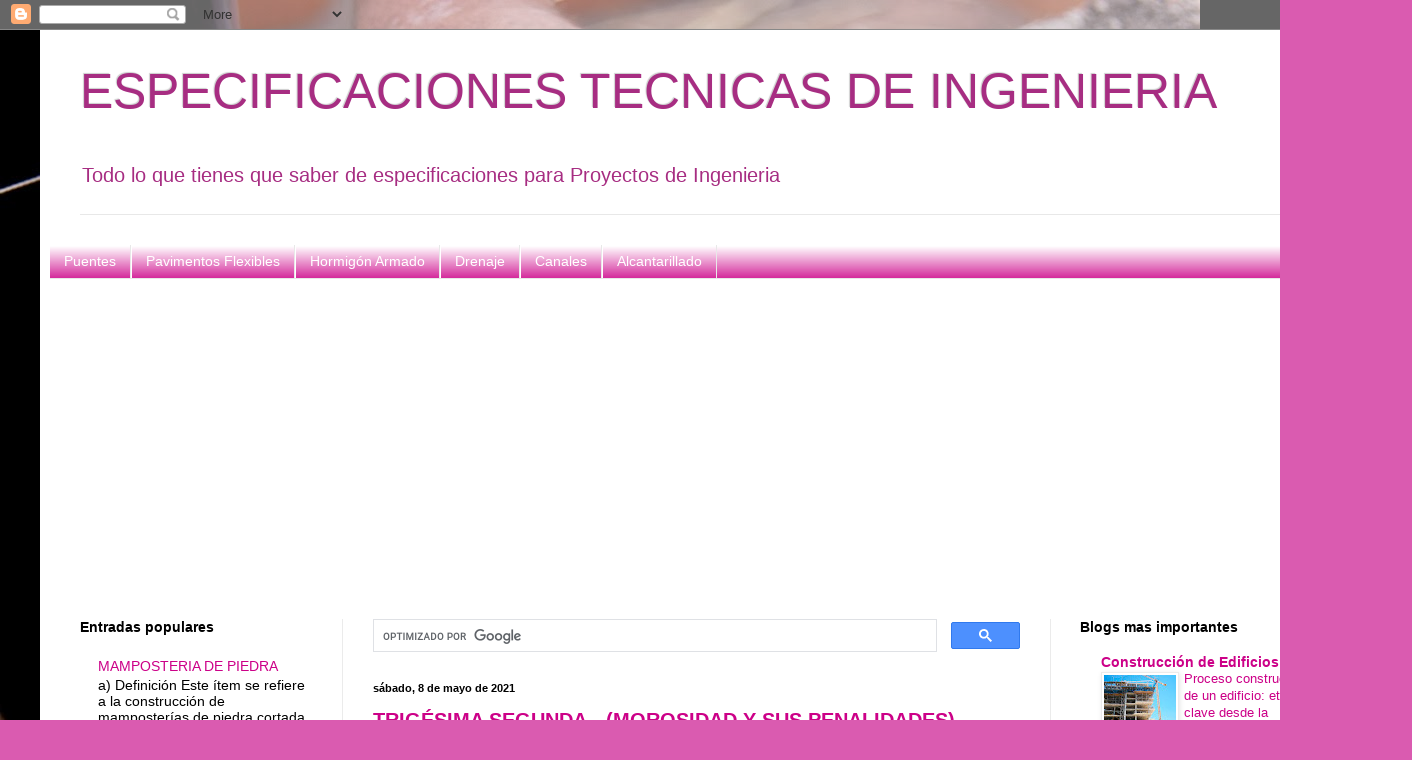

--- FILE ---
content_type: text/html; charset=UTF-8
request_url: https://especificacionestecnicasdeingenieria.blogspot.com/2021/05/
body_size: 20129
content:
<!DOCTYPE html>
<html class='v2' dir='ltr' xmlns='http://www.w3.org/1999/xhtml' xmlns:b='http://www.google.com/2005/gml/b' xmlns:data='http://www.google.com/2005/gml/data' xmlns:expr='http://www.google.com/2005/gml/expr'>
<head>
<link href='https://www.blogger.com/static/v1/widgets/4128112664-css_bundle_v2.css' rel='stylesheet' type='text/css'/>
<script async='async' data-ad-client='ca-pub-9732470330116195' src='https://pagead2.googlesyndication.com/pagead/js/adsbygoogle.js'></script>
<meta content='width=1100' name='viewport'/>
<meta content='text/html; charset=UTF-8' http-equiv='Content-Type'/>
<meta content='blogger' name='generator'/>
<link href='https://especificacionestecnicasdeingenieria.blogspot.com/favicon.ico' rel='icon' type='image/x-icon'/>
<link href='https://especificacionestecnicasdeingenieria.blogspot.com/2021/05/' rel='canonical'/>
<link rel="alternate" type="application/atom+xml" title="ESPECIFICACIONES TECNICAS DE INGENIERIA - Atom" href="https://especificacionestecnicasdeingenieria.blogspot.com/feeds/posts/default" />
<link rel="alternate" type="application/rss+xml" title="ESPECIFICACIONES TECNICAS DE INGENIERIA - RSS" href="https://especificacionestecnicasdeingenieria.blogspot.com/feeds/posts/default?alt=rss" />
<link rel="service.post" type="application/atom+xml" title="ESPECIFICACIONES TECNICAS DE INGENIERIA - Atom" href="https://draft.blogger.com/feeds/6944161588638463622/posts/default" />
<!--Can't find substitution for tag [blog.ieCssRetrofitLinks]-->
<meta content='Todo lo que tienes que saber de especificaciones para Proyectos de Ingeniería, obras civiles y construccion de todo tipo de estructuras' name='description'/>
<meta content='https://especificacionestecnicasdeingenieria.blogspot.com/2021/05/' property='og:url'/>
<meta content='ESPECIFICACIONES TECNICAS DE INGENIERIA' property='og:title'/>
<meta content='Todo lo que tienes que saber de especificaciones para Proyectos de Ingeniería, obras civiles y construccion de todo tipo de estructuras' property='og:description'/>
<title>ESPECIFICACIONES TECNICAS DE INGENIERIA: mayo 2021</title>
<style id='page-skin-1' type='text/css'><!--
/*
-----------------------------------------------
Blogger Template Style
Name:     Simple
Designer: Blogger
URL:      www.blogger.com
----------------------------------------------- */
/* Variable definitions
====================
<Variable name="keycolor" description="Main Color" type="color" default="#66bbdd"/>
<Group description="Page Text" selector="body">
<Variable name="body.font" description="Font" type="font"
default="normal normal 12px Arial, Tahoma, Helvetica, FreeSans, sans-serif"/>
<Variable name="body.text.color" description="Text Color" type="color" default="#222222"/>
</Group>
<Group description="Backgrounds" selector=".body-fauxcolumns-outer">
<Variable name="body.background.color" description="Outer Background" type="color" default="#66bbdd"/>
<Variable name="content.background.color" description="Main Background" type="color" default="#ffffff"/>
<Variable name="header.background.color" description="Header Background" type="color" default="transparent"/>
</Group>
<Group description="Links" selector=".main-outer">
<Variable name="link.color" description="Link Color" type="color" default="#2288bb"/>
<Variable name="link.visited.color" description="Visited Color" type="color" default="#888888"/>
<Variable name="link.hover.color" description="Hover Color" type="color" default="#33aaff"/>
</Group>
<Group description="Blog Title" selector=".header h1">
<Variable name="header.font" description="Font" type="font"
default="normal normal 60px Arial, Tahoma, Helvetica, FreeSans, sans-serif"/>
<Variable name="header.text.color" description="Title Color" type="color" default="#3399bb" />
</Group>
<Group description="Blog Description" selector=".header .description">
<Variable name="description.text.color" description="Description Color" type="color"
default="#777777" />
</Group>
<Group description="Tabs Text" selector=".tabs-inner .widget li a">
<Variable name="tabs.font" description="Font" type="font"
default="normal normal 14px Arial, Tahoma, Helvetica, FreeSans, sans-serif"/>
<Variable name="tabs.text.color" description="Text Color" type="color" default="#999999"/>
<Variable name="tabs.selected.text.color" description="Selected Color" type="color" default="#000000"/>
</Group>
<Group description="Tabs Background" selector=".tabs-outer .PageList">
<Variable name="tabs.background.color" description="Background Color" type="color" default="#f5f5f5"/>
<Variable name="tabs.selected.background.color" description="Selected Color" type="color" default="#eeeeee"/>
</Group>
<Group description="Post Title" selector="h3.post-title, .comments h4">
<Variable name="post.title.font" description="Font" type="font"
default="normal normal 22px Arial, Tahoma, Helvetica, FreeSans, sans-serif"/>
</Group>
<Group description="Date Header" selector=".date-header">
<Variable name="date.header.color" description="Text Color" type="color"
default="#000000"/>
<Variable name="date.header.background.color" description="Background Color" type="color"
default="transparent"/>
<Variable name="date.header.font" description="Text Font" type="font"
default="normal bold 11px Arial, Tahoma, Helvetica, FreeSans, sans-serif"/>
<Variable name="date.header.padding" description="Date Header Padding" type="string" default="inherit"/>
<Variable name="date.header.letterspacing" description="Date Header Letter Spacing" type="string" default="inherit"/>
<Variable name="date.header.margin" description="Date Header Margin" type="string" default="inherit"/>
</Group>
<Group description="Post Footer" selector=".post-footer">
<Variable name="post.footer.text.color" description="Text Color" type="color" default="#666666"/>
<Variable name="post.footer.background.color" description="Background Color" type="color"
default="#f9f9f9"/>
<Variable name="post.footer.border.color" description="Shadow Color" type="color" default="#eeeeee"/>
</Group>
<Group description="Gadgets" selector="h2">
<Variable name="widget.title.font" description="Title Font" type="font"
default="normal bold 11px Arial, Tahoma, Helvetica, FreeSans, sans-serif"/>
<Variable name="widget.title.text.color" description="Title Color" type="color" default="#000000"/>
<Variable name="widget.alternate.text.color" description="Alternate Color" type="color" default="#999999"/>
</Group>
<Group description="Images" selector=".main-inner">
<Variable name="image.background.color" description="Background Color" type="color" default="#ffffff"/>
<Variable name="image.border.color" description="Border Color" type="color" default="#eeeeee"/>
<Variable name="image.text.color" description="Caption Text Color" type="color" default="#000000"/>
</Group>
<Group description="Accents" selector=".content-inner">
<Variable name="body.rule.color" description="Separator Line Color" type="color" default="#eeeeee"/>
<Variable name="tabs.border.color" description="Tabs Border Color" type="color" default="#ebebeb"/>
</Group>
<Variable name="body.background" description="Body Background" type="background"
color="#da5bb0" default="$(color) none repeat scroll top left"/>
<Variable name="body.background.override" description="Body Background Override" type="string" default=""/>
<Variable name="body.background.gradient.cap" description="Body Gradient Cap" type="url"
default="url(https://resources.blogblog.com/blogblog/data/1kt/simple/gradients_light.png)"/>
<Variable name="body.background.gradient.tile" description="Body Gradient Tile" type="url"
default="url(https://resources.blogblog.com/blogblog/data/1kt/simple/body_gradient_tile_light.png)"/>
<Variable name="content.background.color.selector" description="Content Background Color Selector" type="string" default=".content-inner"/>
<Variable name="content.padding" description="Content Padding" type="length" default="10px" min="0" max="100px"/>
<Variable name="content.padding.horizontal" description="Content Horizontal Padding" type="length" default="10px" min="0" max="100px"/>
<Variable name="content.shadow.spread" description="Content Shadow Spread" type="length" default="40px" min="0" max="100px"/>
<Variable name="content.shadow.spread.webkit" description="Content Shadow Spread (WebKit)" type="length" default="5px" min="0" max="100px"/>
<Variable name="content.shadow.spread.ie" description="Content Shadow Spread (IE)" type="length" default="10px" min="0" max="100px"/>
<Variable name="main.border.width" description="Main Border Width" type="length" default="0" min="0" max="10px"/>
<Variable name="header.background.gradient" description="Header Gradient" type="url" default="none"/>
<Variable name="header.shadow.offset.left" description="Header Shadow Offset Left" type="length" default="-1px" min="-50px" max="50px"/>
<Variable name="header.shadow.offset.top" description="Header Shadow Offset Top" type="length" default="-1px" min="-50px" max="50px"/>
<Variable name="header.shadow.spread" description="Header Shadow Spread" type="length" default="1px" min="0" max="100px"/>
<Variable name="header.padding" description="Header Padding" type="length" default="30px" min="0" max="100px"/>
<Variable name="header.border.size" description="Header Border Size" type="length" default="1px" min="0" max="10px"/>
<Variable name="header.bottom.border.size" description="Header Bottom Border Size" type="length" default="1px" min="0" max="10px"/>
<Variable name="header.border.horizontalsize" description="Header Horizontal Border Size" type="length" default="0" min="0" max="10px"/>
<Variable name="description.text.size" description="Description Text Size" type="string" default="140%"/>
<Variable name="tabs.margin.top" description="Tabs Margin Top" type="length" default="0" min="0" max="100px"/>
<Variable name="tabs.margin.side" description="Tabs Side Margin" type="length" default="30px" min="0" max="100px"/>
<Variable name="tabs.background.gradient" description="Tabs Background Gradient" type="url"
default="url(https://resources.blogblog.com/blogblog/data/1kt/simple/gradients_light.png)"/>
<Variable name="tabs.border.width" description="Tabs Border Width" type="length" default="1px" min="0" max="10px"/>
<Variable name="tabs.bevel.border.width" description="Tabs Bevel Border Width" type="length" default="1px" min="0" max="10px"/>
<Variable name="post.margin.bottom" description="Post Bottom Margin" type="length" default="25px" min="0" max="100px"/>
<Variable name="image.border.small.size" description="Image Border Small Size" type="length" default="2px" min="0" max="10px"/>
<Variable name="image.border.large.size" description="Image Border Large Size" type="length" default="5px" min="0" max="10px"/>
<Variable name="page.width.selector" description="Page Width Selector" type="string" default=".region-inner"/>
<Variable name="page.width" description="Page Width" type="string" default="auto"/>
<Variable name="main.section.margin" description="Main Section Margin" type="length" default="15px" min="0" max="100px"/>
<Variable name="main.padding" description="Main Padding" type="length" default="15px" min="0" max="100px"/>
<Variable name="main.padding.top" description="Main Padding Top" type="length" default="30px" min="0" max="100px"/>
<Variable name="main.padding.bottom" description="Main Padding Bottom" type="length" default="30px" min="0" max="100px"/>
<Variable name="paging.background"
color="#ffffff"
description="Background of blog paging area" type="background"
default="transparent none no-repeat scroll top center"/>
<Variable name="footer.bevel" description="Bevel border length of footer" type="length" default="0" min="0" max="10px"/>
<Variable name="mobile.background.overlay" description="Mobile Background Overlay" type="string"
default="transparent none repeat scroll top left"/>
<Variable name="mobile.background.size" description="Mobile Background Size" type="string" default="auto"/>
<Variable name="mobile.button.color" description="Mobile Button Color" type="color" default="#ffffff" />
<Variable name="startSide" description="Side where text starts in blog language" type="automatic" default="left"/>
<Variable name="endSide" description="Side where text ends in blog language" type="automatic" default="right"/>
*/
/* Content
----------------------------------------------- */
body {
font: normal normal 14px Verdana, Geneva, sans-serif;
color: #000000;
background: #da5bb0 url(//3.bp.blogspot.com/-rikmpaN-ZvA/UkMi6KbZTBI/AAAAAAAADt4/Cd2XvRYraRQ/s0/Edificio-de-mamposteria.jpg) repeat scroll top left;
padding: 0 40px 40px 40px;
}
html body .region-inner {
min-width: 0;
max-width: 100%;
width: auto;
}
h2 {
font-size: 22px;
}
a:link {
text-decoration:none;
color: #cc0188;
}
a:visited {
text-decoration:none;
color: #cc0000;
}
a:hover {
text-decoration:underline;
color: #a11d6e;
}
.body-fauxcolumn-outer .fauxcolumn-inner {
background: transparent none repeat scroll top left;
_background-image: none;
}
.body-fauxcolumn-outer .cap-top {
position: absolute;
z-index: 1;
height: 400px;
width: 100%;
}
.body-fauxcolumn-outer .cap-top .cap-left {
width: 100%;
background: transparent none repeat-x scroll top left;
_background-image: none;
}
.content-outer {
-moz-box-shadow: 0 0 40px rgba(0, 0, 0, .15);
-webkit-box-shadow: 0 0 5px rgba(0, 0, 0, .15);
-goog-ms-box-shadow: 0 0 10px #333333;
box-shadow: 0 0 40px rgba(0, 0, 0, .15);
margin-bottom: 1px;
}
.content-inner {
padding: 10px 10px;
}
.content-inner {
background-color: #ffffff;
}
/* Header
----------------------------------------------- */
.header-outer {
background: #ffffff none repeat-x scroll 0 -400px;
_background-image: none;
}
.Header h1 {
font: normal normal 50px Impact, sans-serif;
color: #a72d82;
text-shadow: -1px -1px 1px rgba(0, 0, 0, .2);
}
.Header h1 a {
color: #a72d82;
}
.Header .description {
font-size: 140%;
color: #a72d82;
}
.header-inner .Header .titlewrapper {
padding: 22px 30px;
}
.header-inner .Header .descriptionwrapper {
padding: 0 30px;
}
/* Tabs
----------------------------------------------- */
.tabs-inner .section:first-child {
border-top: 1px solid #e8e8e8;
}
.tabs-inner .section:first-child ul {
margin-top: -1px;
border-top: 1px solid #e8e8e8;
border-left: 0 solid #e8e8e8;
border-right: 0 solid #e8e8e8;
}
.tabs-inner .widget ul {
background: #cc0188 url(//www.blogblog.com/1kt/simple/gradients_light.png) repeat-x scroll 0 -800px;
_background-image: none;
border-bottom: 1px solid #e8e8e8;
margin-top: 0;
margin-left: -30px;
margin-right: -30px;
}
.tabs-inner .widget li a {
display: inline-block;
padding: .6em 1em;
font: normal normal 14px Verdana, Geneva, sans-serif;
color: #ffffff;
border-left: 1px solid #ffffff;
border-right: 1px solid #e8e8e8;
}
.tabs-inner .widget li:first-child a {
border-left: none;
}
.tabs-inner .widget li.selected a, .tabs-inner .widget li a:hover {
color: #cc0188;
background-color: #ffffff;
text-decoration: none;
}
/* Columns
----------------------------------------------- */
.main-outer {
border-top: 0 solid #ebebeb;
}
.fauxcolumn-left-outer .fauxcolumn-inner {
border-right: 1px solid #ebebeb;
}
.fauxcolumn-right-outer .fauxcolumn-inner {
border-left: 1px solid #ebebeb;
}
/* Headings
----------------------------------------------- */
div.widget > h2,
div.widget h2.title {
margin: 0 0 1em 0;
font: normal bold 14px Arial, Tahoma, Helvetica, FreeSans, sans-serif;
color: #000000;
}
/* Widgets
----------------------------------------------- */
.widget .zippy {
color: #a11d6e;
text-shadow: 2px 2px 1px rgba(0, 0, 0, .1);
}
.widget .popular-posts ul {
list-style: none;
}
/* Posts
----------------------------------------------- */
h2.date-header {
font: normal bold 11px Arial, Tahoma, Helvetica, FreeSans, sans-serif;
}
.date-header span {
background-color: transparent;
color: #000000;
padding: inherit;
letter-spacing: inherit;
margin: inherit;
}
.main-inner {
padding-top: 30px;
padding-bottom: 30px;
}
.main-inner .column-center-inner {
padding: 0 15px;
}
.main-inner .column-center-inner .section {
margin: 0 15px;
}
.post {
margin: 0 0 25px 0;
}
h3.post-title, .comments h4 {
font: normal bold 20px Verdana, Geneva, sans-serif;
margin: .75em 0 0;
}
.post-body {
font-size: 110%;
line-height: 1.4;
position: relative;
}
.post-body img, .post-body .tr-caption-container, .Profile img, .Image img,
.BlogList .item-thumbnail img {
padding: 2px;
background: #ffffff;
border: 1px solid #ebebeb;
-moz-box-shadow: 1px 1px 5px rgba(0, 0, 0, .1);
-webkit-box-shadow: 1px 1px 5px rgba(0, 0, 0, .1);
box-shadow: 1px 1px 5px rgba(0, 0, 0, .1);
}
.post-body img, .post-body .tr-caption-container {
padding: 5px;
}
.post-body .tr-caption-container {
color: #000000;
}
.post-body .tr-caption-container img {
padding: 0;
background: transparent;
border: none;
-moz-box-shadow: 0 0 0 rgba(0, 0, 0, .1);
-webkit-box-shadow: 0 0 0 rgba(0, 0, 0, .1);
box-shadow: 0 0 0 rgba(0, 0, 0, .1);
}
.post-header {
margin: 0 0 1.5em;
line-height: 1.6;
font-size: 90%;
}
.post-footer {
margin: 20px -2px 0;
padding: 5px 10px;
color: #000000;
background-color: #f6f6f6;
border-bottom: 1px solid #ebebeb;
line-height: 1.6;
font-size: 90%;
}
#comments .comment-author {
padding-top: 1.5em;
border-top: 1px solid #ebebeb;
background-position: 0 1.5em;
}
#comments .comment-author:first-child {
padding-top: 0;
border-top: none;
}
.avatar-image-container {
margin: .2em 0 0;
}
#comments .avatar-image-container img {
border: 1px solid #ebebeb;
}
/* Comments
----------------------------------------------- */
.comments .comments-content .icon.blog-author {
background-repeat: no-repeat;
background-image: url([data-uri]);
}
.comments .comments-content .loadmore a {
border-top: 1px solid #a11d6e;
border-bottom: 1px solid #a11d6e;
}
.comments .comment-thread.inline-thread {
background-color: #f6f6f6;
}
.comments .continue {
border-top: 2px solid #a11d6e;
}
/* Accents
---------------------------------------------- */
.section-columns td.columns-cell {
border-left: 1px solid #ebebeb;
}
.blog-pager {
background: transparent none no-repeat scroll top center;
}
.blog-pager-older-link, .home-link,
.blog-pager-newer-link {
background-color: #ffffff;
padding: 5px;
}
.footer-outer {
border-top: 0 dashed #bbbbbb;
}
/* Mobile
----------------------------------------------- */
body.mobile  {
background-size: auto;
}
.mobile .body-fauxcolumn-outer {
background: transparent none repeat scroll top left;
}
.mobile .body-fauxcolumn-outer .cap-top {
background-size: 100% auto;
}
.mobile .content-outer {
-webkit-box-shadow: 0 0 3px rgba(0, 0, 0, .15);
box-shadow: 0 0 3px rgba(0, 0, 0, .15);
}
.mobile .tabs-inner .widget ul {
margin-left: 0;
margin-right: 0;
}
.mobile .post {
margin: 0;
}
.mobile .main-inner .column-center-inner .section {
margin: 0;
}
.mobile .date-header span {
padding: 0.1em 10px;
margin: 0 -10px;
}
.mobile h3.post-title {
margin: 0;
}
.mobile .blog-pager {
background: transparent none no-repeat scroll top center;
}
.mobile .footer-outer {
border-top: none;
}
.mobile .main-inner, .mobile .footer-inner {
background-color: #ffffff;
}
.mobile-index-contents {
color: #000000;
}
.mobile-link-button {
background-color: #cc0188;
}
.mobile-link-button a:link, .mobile-link-button a:visited {
color: #ffffff;
}
.mobile .tabs-inner .section:first-child {
border-top: none;
}
.mobile .tabs-inner .PageList .widget-content {
background-color: #ffffff;
color: #cc0188;
border-top: 1px solid #e8e8e8;
border-bottom: 1px solid #e8e8e8;
}
.mobile .tabs-inner .PageList .widget-content .pagelist-arrow {
border-left: 1px solid #e8e8e8;
}

--></style>
<style id='template-skin-1' type='text/css'><!--
body {
min-width: 1332px;
}
.content-outer, .content-fauxcolumn-outer, .region-inner {
min-width: 1332px;
max-width: 1332px;
_width: 1332px;
}
.main-inner .columns {
padding-left: 293px;
padding-right: 312px;
}
.main-inner .fauxcolumn-center-outer {
left: 293px;
right: 312px;
/* IE6 does not respect left and right together */
_width: expression(this.parentNode.offsetWidth -
parseInt("293px") -
parseInt("312px") + 'px');
}
.main-inner .fauxcolumn-left-outer {
width: 293px;
}
.main-inner .fauxcolumn-right-outer {
width: 312px;
}
.main-inner .column-left-outer {
width: 293px;
right: 100%;
margin-left: -293px;
}
.main-inner .column-right-outer {
width: 312px;
margin-right: -312px;
}
#layout {
min-width: 0;
}
#layout .content-outer {
min-width: 0;
width: 800px;
}
#layout .region-inner {
min-width: 0;
width: auto;
}
--></style>
<script lang="ss" src="//apis.google.com/js/plusone.js" type="text/javascript"></script>
<!--INICIA TAGS PARA TWITTER, VER: https://dev.twitter.com/cards/types/summary -->
<meta content='summary_large_image' name='twitter:card'/>
<meta content='@ingeniera' name='twitter:site'/>
<meta content='@ingeniera' name='twitter:creator'/>
<!-- SI ES EL INDEX (PAGINA PRINCIPAL) -->
<meta content='https://especificacionestecnicasdeingenieria.blogspot.com/2021/05/' name='og:url'/>
<meta content='mayo 2021' name='og:title'/>
<meta content='' name='og:image'/>
<!-- SI EL POST CONTIENE DESCRIPCION (SEARCH DESCRIPTION) -->
<meta content='Todo lo que tienes que saber de especificaciones para Proyectos de Ingeniería, obras civiles y construccion de todo tipo de estructuras' name='og:description'/>
<!-- SI EL POST NO CONTIENE DESCRIPCION (SEARCH DESCRIPTION) -->
<!--FIN DE TAGS PARA TWITTER-->
<link href='https://draft.blogger.com/dyn-css/authorization.css?targetBlogID=6944161588638463622&amp;zx=c9071bf3-8672-46ab-8fb6-0bcb15adffa9' media='none' onload='if(media!=&#39;all&#39;)media=&#39;all&#39;' rel='stylesheet'/><noscript><link href='https://draft.blogger.com/dyn-css/authorization.css?targetBlogID=6944161588638463622&amp;zx=c9071bf3-8672-46ab-8fb6-0bcb15adffa9' rel='stylesheet'/></noscript>
<meta name='google-adsense-platform-account' content='ca-host-pub-1556223355139109'/>
<meta name='google-adsense-platform-domain' content='blogspot.com'/>

<!-- data-ad-client=ca-pub-9732470330116195 -->

</head>
<body class='loading'>
<div class='navbar section' id='navbar'><div class='widget Navbar' data-version='1' id='Navbar1'><script type="text/javascript">
    function setAttributeOnload(object, attribute, val) {
      if(window.addEventListener) {
        window.addEventListener('load',
          function(){ object[attribute] = val; }, false);
      } else {
        window.attachEvent('onload', function(){ object[attribute] = val; });
      }
    }
  </script>
<div id="navbar-iframe-container"></div>
<script type="text/javascript" src="https://apis.google.com/js/platform.js"></script>
<script type="text/javascript">
      gapi.load("gapi.iframes:gapi.iframes.style.bubble", function() {
        if (gapi.iframes && gapi.iframes.getContext) {
          gapi.iframes.getContext().openChild({
              url: 'https://draft.blogger.com/navbar/6944161588638463622?origin\x3dhttps://especificacionestecnicasdeingenieria.blogspot.com',
              where: document.getElementById("navbar-iframe-container"),
              id: "navbar-iframe"
          });
        }
      });
    </script><script type="text/javascript">
(function() {
var script = document.createElement('script');
script.type = 'text/javascript';
script.src = '//pagead2.googlesyndication.com/pagead/js/google_top_exp.js';
var head = document.getElementsByTagName('head')[0];
if (head) {
head.appendChild(script);
}})();
</script>
</div></div>
<div class='body-fauxcolumns'>
<div class='fauxcolumn-outer body-fauxcolumn-outer'>
<div class='cap-top'>
<div class='cap-left'></div>
<div class='cap-right'></div>
</div>
<div class='fauxborder-left'>
<div class='fauxborder-right'></div>
<div class='fauxcolumn-inner'>
</div>
</div>
<div class='cap-bottom'>
<div class='cap-left'></div>
<div class='cap-right'></div>
</div>
</div>
</div>
<div class='content'>
<div class='content-fauxcolumns'>
<div class='fauxcolumn-outer content-fauxcolumn-outer'>
<div class='cap-top'>
<div class='cap-left'></div>
<div class='cap-right'></div>
</div>
<div class='fauxborder-left'>
<div class='fauxborder-right'></div>
<div class='fauxcolumn-inner'>
</div>
</div>
<div class='cap-bottom'>
<div class='cap-left'></div>
<div class='cap-right'></div>
</div>
</div>
</div>
<div class='content-outer'>
<div class='content-cap-top cap-top'>
<div class='cap-left'></div>
<div class='cap-right'></div>
</div>
<div class='fauxborder-left content-fauxborder-left'>
<div class='fauxborder-right content-fauxborder-right'></div>
<div class='content-inner'>
<header>
<div class='header-outer'>
<div class='header-cap-top cap-top'>
<div class='cap-left'></div>
<div class='cap-right'></div>
</div>
<div class='fauxborder-left header-fauxborder-left'>
<div class='fauxborder-right header-fauxborder-right'></div>
<div class='region-inner header-inner'>
<div class='header section' id='header'><div class='widget Header' data-version='1' id='Header1'>
<div id='header-inner'>
<div class='titlewrapper'>
<h1 class='title'>
<a href='https://especificacionestecnicasdeingenieria.blogspot.com/'>
ESPECIFICACIONES TECNICAS DE INGENIERIA
</a>
</h1>
</div>
<div class='descriptionwrapper'>
<p class='description'><span>Todo lo que tienes que saber de especificaciones para Proyectos de Ingenieria</span></p>
</div>
</div>
</div></div>
</div>
</div>
<div class='header-cap-bottom cap-bottom'>
<div class='cap-left'></div>
<div class='cap-right'></div>
</div>
</div>
</header>
<div class='tabs-outer'>
<div class='tabs-cap-top cap-top'>
<div class='cap-left'></div>
<div class='cap-right'></div>
</div>
<div class='fauxborder-left tabs-fauxborder-left'>
<div class='fauxborder-right tabs-fauxborder-right'></div>
<div class='region-inner tabs-inner'>
<div class='tabs no-items section' id='crosscol'></div>
<div class='tabs section' id='crosscol-overflow'><div class='widget LinkList' data-version='1' id='LinkList1'>
<h2>Temas</h2>
<div class='widget-content'>
<ul>
<li><a href='http://especificacionestecnicasdeingenieria.blogspot.com/search/label/PUENTES'>Puentes</a></li>
<li><a href='http://especificacionestecnicasdeingenieria.blogspot.com/search/label/PAVIMENTO%20FLEXIBLE'>Pavimentos Flexibles</a></li>
<li><a href='http://especificacionestecnicasdeingenieria.blogspot.com/search/label/ESTRUCTURAS%20DE%20HORMIG%C3%93N%20ARMADO'>Hormigón Armado</a></li>
<li><a href='http://especificacionestecnicasdeingenieria.blogspot.com/search/label/DRENAJE'>Drenaje</a></li>
<li><a href='http://especificacionestecnicasdeingenieria.blogspot.com/search/label/CANALES'>Canales</a></li>
<li><a href='http://especificacionestecnicasdeingenieria.blogspot.com/search/label/ALCANTARILLADO%20SANITARIO%20PLUVIAL'>Alcantarillado</a></li>
</ul>
<div class='clear'></div>
</div>
</div><div class='widget HTML' data-version='1' id='HTML2'>
<div class='widget-content'>
<script async="async" src="//pagead2.googlesyndication.com/pagead/js/adsbygoogle.js" ></script>
<!-- especificaciones banner arriba -->
<ins class="adsbygoogle"
     style="display:block"
     data-ad-client="ca-pub-9732470330116195"
     data-ad-slot="2419679666"
     data-ad-format="auto"></ins>
<script>
(adsbygoogle = window.adsbygoogle || []).push({});
</script>
</div>
<div class='clear'></div>
</div></div>
</div>
</div>
<div class='tabs-cap-bottom cap-bottom'>
<div class='cap-left'></div>
<div class='cap-right'></div>
</div>
</div>
<div class='main-outer'>
<div class='main-cap-top cap-top'>
<div class='cap-left'></div>
<div class='cap-right'></div>
</div>
<div class='fauxborder-left main-fauxborder-left'>
<div class='fauxborder-right main-fauxborder-right'></div>
<div class='region-inner main-inner'>
<div class='columns fauxcolumns'>
<div class='fauxcolumn-outer fauxcolumn-center-outer'>
<div class='cap-top'>
<div class='cap-left'></div>
<div class='cap-right'></div>
</div>
<div class='fauxborder-left'>
<div class='fauxborder-right'></div>
<div class='fauxcolumn-inner'>
</div>
</div>
<div class='cap-bottom'>
<div class='cap-left'></div>
<div class='cap-right'></div>
</div>
</div>
<div class='fauxcolumn-outer fauxcolumn-left-outer'>
<div class='cap-top'>
<div class='cap-left'></div>
<div class='cap-right'></div>
</div>
<div class='fauxborder-left'>
<div class='fauxborder-right'></div>
<div class='fauxcolumn-inner'>
</div>
</div>
<div class='cap-bottom'>
<div class='cap-left'></div>
<div class='cap-right'></div>
</div>
</div>
<div class='fauxcolumn-outer fauxcolumn-right-outer'>
<div class='cap-top'>
<div class='cap-left'></div>
<div class='cap-right'></div>
</div>
<div class='fauxborder-left'>
<div class='fauxborder-right'></div>
<div class='fauxcolumn-inner'>
</div>
</div>
<div class='cap-bottom'>
<div class='cap-left'></div>
<div class='cap-right'></div>
</div>
</div>
<!-- corrects IE6 width calculation -->
<div class='columns-inner'>
<div class='column-center-outer'>
<div class='column-center-inner'>
<div class='main section' id='main'><div class='widget HTML' data-version='1' id='HTML1'>
<div class='widget-content'>
<script async="async" src="https://cse.google.com/cse.js?cx=partner-pub-9732470330116195:7837464862" ></script><div class="gcse-searchbox-only"></div>
</div>
<div class='clear'></div>
</div><div class='widget Blog' data-version='1' id='Blog1'>
<div class='blog-posts hfeed'>

          <div class="date-outer">
        
<h2 class='date-header'><span>sábado, 8 de mayo de 2021</span></h2>

          <div class="date-posts">
        
<div class='post-outer'>
<div class='post hentry uncustomized-post-template' itemprop='blogPost' itemscope='itemscope' itemtype='http://schema.org/BlogPosting'>
<meta content='6944161588638463622' itemprop='blogId'/>
<meta content='4927531625985507883' itemprop='postId'/>
<a name='4927531625985507883'></a>
<h3 class='post-title entry-title' itemprop='name'>
<a href='https://especificacionestecnicasdeingenieria.blogspot.com/2021/05/trigesima-segunda-morosidad-y-sus.html'>TRIGÉSIMA SEGUNDA.- (MOROSIDAD Y SUS PENALIDADES) </a>
</h3>
<div class='post-header'>
<div class='post-header-line-1'></div>
</div>
<div style='float:left;'>

<script async src="//pagead2.googlesyndication.com/pagead/js/adsbygoogle.js"></script>
<!-- especificaciones post grande -->
<ins class="adsbygoogle"
     style="display:inline-block;width:336px;height:280px"
     data-ad-client="ca-pub-9732470330116195"
     data-ad-slot="5152922069"></ins>
<script>
(adsbygoogle = window.adsbygoogle || []).push({});
</script>
</div>
<iframe allowTransparency='true' frameborder='0' scrolling='no' src='http://www.facebook.com/plugins/like.php?href=https://especificacionestecnicasdeingenieria.blogspot.com/2021/05/trigesima-segunda-morosidad-y-sus.html&layout=box_count&show_faces=true&width=100&action=like&font=arial&colorscheme=light' style='border:none; overflow:hidden; width:100px; height:65px'></iframe>
<a class='twitter-share-button' data-count='horizontal' data-lang='es' data-size='large' data-text='TRIGÉSIMA SEGUNDA.- (MOROSIDAD Y SUS PENALIDADES) ' data-url='https://especificacionestecnicasdeingenieria.blogspot.com/2021/05/trigesima-segunda-morosidad-y-sus.html' data-via='Ingeniera' href='http://twitter.com/share'>Tweet</a><script src="//platform.twitter.com/widgets.js" type="text/javascript"></script>
<g:plusone href='https://especificacionestecnicasdeingenieria.blogspot.com/2021/05/trigesima-segunda-morosidad-y-sus.html' size='tall'></g:plusone>
<div class='post-body entry-content' id='post-body-4927531625985507883' itemprop='articleBody'>
<p>&nbsp;Queda convenido entre las partes contratantes, que una vez suscrito el presente contrato, el Cronograma de ejecución de obra propuesto será ajustado en función de la fecha de emisión de la Orden de Proceder, dentro de los quince (15) días calendario subsiguientes a la emisión de la Orden de Proceder y será presentado para su aprobación al SUPERVISOR.</p><p>Una vez aprobado por el SUPERVISOR y aceptada por el CONTRATANTE, constituye un documento fundamental del presente Contrato a los fines del control mensual del AVANCE DE LA OBRA, así como de control del plazo total.</p><p>A los efectos de aplicarse morosidad en la ejecución de la obra, el CONTRATISTA y el SUPERVISOR deberán tener muy en cuenta el plazo estipulado en el Cronograma para cada actividad, por cuanto si el plazo total fenece sin que se haya concluido la Obra en su integridad y en forma satisfactoria, el CONTRATISTA se constituirá en mora sin necesidad de ningún previo requerimiento del CONTRATANTE obligándose por el sólo hecho del vencimiento del plazo a pagar por cada día calendario de retraso en el cumplimiento de Contrato, una multa equivalente a:</p><p>&#61607;<span style="white-space: pre;">	</span>Bolivianos equivalentes al 2 por 1.000 del monto total del Contrato por cada día de atraso entre el 1 y 30 días.</p><p>&#61607;<span style="white-space: pre;">	</span>Bolivianos equivalentes al 4 por 1.000 del monto total del Contrato por cada día de atraso entre el 31 y 60 días.</p><p>&#61607;<span style="white-space: pre;">	</span>Bolivianos equivalentes al 6 por 1.000 del monto total del Contrato por cada día de atraso entre 61 y 90 días.</p><p>&#61607;<span style="white-space: pre;">	</span>Bolivianos equivalentes al 8 por 1.000 del monto total del Contrato por cada día de atraso desde el día 91 en adelante.</p><p>De establecer el SUPERVISOR que como emergencia de la aplicación de multas por moras por no conclusión de obra dentro del plazo previsto y que se ha llegado al límite máximo del 10% del monto total del Contrato, comunicará oficialmente esta situación, al CONTRATANTE a efectos del procesamiento de la resolución del Contrato, si corresponde, conforme a lo estipulado en este mismo documento.</p><p>Las multas serán cobradas mediante descuentos establecidos expresamente por el SUPERVISOR, bajo su directa responsabilidad, de los Certificados o Planillas de pago mensuales o del Certificado de liquidación final, sin perjuicio de que el CONTRATANTE ejecute la garantía de Cumplimiento de Contrato y proceda al resarcimiento de datos y perjuicios por medio de la acción coactiva fiscal por la naturaleza del Contrato, conforme lo establecido en el Art. 47 de la Ley 1178.</p><div><br /></div>
<div style='clear: both;'></div>
</div>
<div class='post-footer'>
<div class='post-footer-line post-footer-line-1'>
<span class='post-author vcard'>
Publicado por
<span class='fn' itemprop='author' itemscope='itemscope' itemtype='http://schema.org/Person'>
<span itemprop='name'>AHM</span>
</span>
</span>
<span class='post-timestamp'>
en
<meta content='https://especificacionestecnicasdeingenieria.blogspot.com/2021/05/trigesima-segunda-morosidad-y-sus.html' itemprop='url'/>
<a class='timestamp-link' href='https://especificacionestecnicasdeingenieria.blogspot.com/2021/05/trigesima-segunda-morosidad-y-sus.html' rel='bookmark' title='permanent link'><abbr class='published' itemprop='datePublished' title='2021-05-08T21:38:00-04:00'>21:38</abbr></a>
</span>
<span class='reaction-buttons'>
</span>
<span class='star-ratings'>
</span>
<span class='post-comment-link'>
<a class='comment-link' href='https://especificacionestecnicasdeingenieria.blogspot.com/2021/05/trigesima-segunda-morosidad-y-sus.html#comment-form' onclick=''>
No hay comentarios:
  </a>
</span>
<span class='post-backlinks post-comment-link'>
</span>
<span class='post-icons'>
<span class='item-control blog-admin pid-1689426330'>
<a href='https://draft.blogger.com/post-edit.g?blogID=6944161588638463622&postID=4927531625985507883&from=pencil' title='Editar entrada'>
<img alt='' class='icon-action' height='18' src='https://resources.blogblog.com/img/icon18_edit_allbkg.gif' width='18'/>
</a>
</span>
</span>
<div class='post-share-buttons goog-inline-block'>
</div>
</div>
<div class='post-footer-line post-footer-line-2'>
<span class='post-labels'>
Etiquetas:
<a href='https://especificacionestecnicasdeingenieria.blogspot.com/search/label/NOTAS%20DE%20INTERES' rel='tag'>NOTAS DE INTERES</a>
</span>
</div>
<div class='post-footer-line post-footer-line-3'>
<span class='post-location'>
</span>
</div>
</div>
</div>
</div>

          </div></div>
        

          <div class="date-outer">
        
<h2 class='date-header'><span>viernes, 7 de mayo de 2021</span></h2>

          <div class="date-posts">
        
<div class='post-outer'>
<div class='post hentry uncustomized-post-template' itemprop='blogPost' itemscope='itemscope' itemtype='http://schema.org/BlogPosting'>
<meta content='6944161588638463622' itemprop='blogId'/>
<meta content='1753688825755752384' itemprop='postId'/>
<a name='1753688825755752384'></a>
<h3 class='post-title entry-title' itemprop='name'>
<a href='https://especificacionestecnicasdeingenieria.blogspot.com/2021/05/trigesima-primera-pago-de-trabajos.html'>TRIGÉSIMA PRIMERA.- (PAGO DE TRABAJOS ADICIONALES) </a>
</h3>
<div class='post-header'>
<div class='post-header-line-1'></div>
</div>
<div style='float:left;'>

<script async src="//pagead2.googlesyndication.com/pagead/js/adsbygoogle.js"></script>
<!-- especificaciones post grande -->
<ins class="adsbygoogle"
     style="display:inline-block;width:336px;height:280px"
     data-ad-client="ca-pub-9732470330116195"
     data-ad-slot="5152922069"></ins>
<script>
(adsbygoogle = window.adsbygoogle || []).push({});
</script>
</div>
<iframe allowTransparency='true' frameborder='0' scrolling='no' src='http://www.facebook.com/plugins/like.php?href=https://especificacionestecnicasdeingenieria.blogspot.com/2021/05/trigesima-primera-pago-de-trabajos.html&layout=box_count&show_faces=true&width=100&action=like&font=arial&colorscheme=light' style='border:none; overflow:hidden; width:100px; height:65px'></iframe>
<a class='twitter-share-button' data-count='horizontal' data-lang='es' data-size='large' data-text='TRIGÉSIMA PRIMERA.- (PAGO DE TRABAJOS ADICIONALES) ' data-url='https://especificacionestecnicasdeingenieria.blogspot.com/2021/05/trigesima-primera-pago-de-trabajos.html' data-via='Ingeniera' href='http://twitter.com/share'>Tweet</a><script src="//platform.twitter.com/widgets.js" type="text/javascript"></script>
<g:plusone href='https://especificacionestecnicasdeingenieria.blogspot.com/2021/05/trigesima-primera-pago-de-trabajos.html' size='tall'></g:plusone>
<div class='post-body entry-content' id='post-body-1753688825755752384' itemprop='articleBody'>
<p>&nbsp;Los trabajos adicionales ordenados conforme a una de la modalidades descritas en la cláusula trigésima.- Modificación de las obras, serán pagados según los precios unitarios de la propuesta aceptada y adjudicada cuando los trabajos adicionales sean similares a los contemplados en ella, o de acuerdo a lo expresamente establecido en la Orden de Cambio o el Contrato Modificatorio, cuando se trate de ítems de nueva creación.</p><p>Mensualmente el CONTRATISTA consignará los volúmenes ejecutados en el certificado o planilla de pago por avance de obra.</p><div><br /></div>
<div style='clear: both;'></div>
</div>
<div class='post-footer'>
<div class='post-footer-line post-footer-line-1'>
<span class='post-author vcard'>
Publicado por
<span class='fn' itemprop='author' itemscope='itemscope' itemtype='http://schema.org/Person'>
<span itemprop='name'>AHM</span>
</span>
</span>
<span class='post-timestamp'>
en
<meta content='https://especificacionestecnicasdeingenieria.blogspot.com/2021/05/trigesima-primera-pago-de-trabajos.html' itemprop='url'/>
<a class='timestamp-link' href='https://especificacionestecnicasdeingenieria.blogspot.com/2021/05/trigesima-primera-pago-de-trabajos.html' rel='bookmark' title='permanent link'><abbr class='published' itemprop='datePublished' title='2021-05-07T21:18:00-04:00'>21:18</abbr></a>
</span>
<span class='reaction-buttons'>
</span>
<span class='star-ratings'>
</span>
<span class='post-comment-link'>
<a class='comment-link' href='https://especificacionestecnicasdeingenieria.blogspot.com/2021/05/trigesima-primera-pago-de-trabajos.html#comment-form' onclick=''>
No hay comentarios:
  </a>
</span>
<span class='post-backlinks post-comment-link'>
</span>
<span class='post-icons'>
<span class='item-control blog-admin pid-1689426330'>
<a href='https://draft.blogger.com/post-edit.g?blogID=6944161588638463622&postID=1753688825755752384&from=pencil' title='Editar entrada'>
<img alt='' class='icon-action' height='18' src='https://resources.blogblog.com/img/icon18_edit_allbkg.gif' width='18'/>
</a>
</span>
</span>
<div class='post-share-buttons goog-inline-block'>
</div>
</div>
<div class='post-footer-line post-footer-line-2'>
<span class='post-labels'>
Etiquetas:
<a href='https://especificacionestecnicasdeingenieria.blogspot.com/search/label/NOTAS%20DE%20INTERES' rel='tag'>NOTAS DE INTERES</a>
</span>
</div>
<div class='post-footer-line post-footer-line-3'>
<span class='post-location'>
</span>
</div>
</div>
</div>
</div>

          </div></div>
        

          <div class="date-outer">
        
<h2 class='date-header'><span>jueves, 6 de mayo de 2021</span></h2>

          <div class="date-posts">
        
<div class='post-outer'>
<div class='post hentry uncustomized-post-template' itemprop='blogPost' itemscope='itemscope' itemtype='http://schema.org/BlogPosting'>
<meta content='6944161588638463622' itemprop='blogId'/>
<meta content='6487795199991710082' itemprop='postId'/>
<a name='6487795199991710082'></a>
<h3 class='post-title entry-title' itemprop='name'>
<a href='https://especificacionestecnicasdeingenieria.blogspot.com/2021/05/trigesima-modificacion-de-las-obras.html'>TRIGÉSIMA.- (MODIFICACIÓN DE LAS OBRAS) </a>
</h3>
<div class='post-header'>
<div class='post-header-line-1'></div>
</div>
<div style='float:left;'>

<script async src="//pagead2.googlesyndication.com/pagead/js/adsbygoogle.js"></script>
<!-- especificaciones post grande -->
<ins class="adsbygoogle"
     style="display:inline-block;width:336px;height:280px"
     data-ad-client="ca-pub-9732470330116195"
     data-ad-slot="5152922069"></ins>
<script>
(adsbygoogle = window.adsbygoogle || []).push({});
</script>
</div>
<iframe allowTransparency='true' frameborder='0' scrolling='no' src='http://www.facebook.com/plugins/like.php?href=https://especificacionestecnicasdeingenieria.blogspot.com/2021/05/trigesima-modificacion-de-las-obras.html&layout=box_count&show_faces=true&width=100&action=like&font=arial&colorscheme=light' style='border:none; overflow:hidden; width:100px; height:65px'></iframe>
<a class='twitter-share-button' data-count='horizontal' data-lang='es' data-size='large' data-text='TRIGÉSIMA.- (MODIFICACIÓN DE LAS OBRAS) ' data-url='https://especificacionestecnicasdeingenieria.blogspot.com/2021/05/trigesima-modificacion-de-las-obras.html' data-via='Ingeniera' href='http://twitter.com/share'>Tweet</a><script src="//platform.twitter.com/widgets.js" type="text/javascript"></script>
<g:plusone href='https://especificacionestecnicasdeingenieria.blogspot.com/2021/05/trigesima-modificacion-de-las-obras.html' size='tall'></g:plusone>
<div class='post-body entry-content' id='post-body-6487795199991710082' itemprop='articleBody'>
<p>&nbsp;Recibida la recomendación e informe la MAE podrá instruir la conformación de una comisión técnica que analizará el informe y emitirá recomendación, considerando aspectos técnicos, financieros y de aprobación del Sistema Nacional de Inversión Pública. Aprobado el mismo la MAE instruirá el procesamiento de su emisión. El Contrato Modificatorio será firmado por la misma autoridad (o su reemplazante si fuese el caso) que firmó el contrato original.</p><p>30.4<span style="white-space: pre;">	</span>La orden de Trabajo, la Orden de Cambio o el Contrato Modificatorio, deben ser emitidos y suscritos de forma previa a la ejecución de los trabajos por parte del CONTRATISTA, en ninguno de los casos constituye un documento regulador de procedimiento de ejecución de obra, excepto en casos de emergencia declarada para el lugar de emplazamiento de la obra.</p><div><br /></div>
<div style='clear: both;'></div>
</div>
<div class='post-footer'>
<div class='post-footer-line post-footer-line-1'>
<span class='post-author vcard'>
Publicado por
<span class='fn' itemprop='author' itemscope='itemscope' itemtype='http://schema.org/Person'>
<span itemprop='name'>AHM</span>
</span>
</span>
<span class='post-timestamp'>
en
<meta content='https://especificacionestecnicasdeingenieria.blogspot.com/2021/05/trigesima-modificacion-de-las-obras.html' itemprop='url'/>
<a class='timestamp-link' href='https://especificacionestecnicasdeingenieria.blogspot.com/2021/05/trigesima-modificacion-de-las-obras.html' rel='bookmark' title='permanent link'><abbr class='published' itemprop='datePublished' title='2021-05-06T20:53:00-04:00'>20:53</abbr></a>
</span>
<span class='reaction-buttons'>
</span>
<span class='star-ratings'>
</span>
<span class='post-comment-link'>
<a class='comment-link' href='https://especificacionestecnicasdeingenieria.blogspot.com/2021/05/trigesima-modificacion-de-las-obras.html#comment-form' onclick=''>
No hay comentarios:
  </a>
</span>
<span class='post-backlinks post-comment-link'>
</span>
<span class='post-icons'>
<span class='item-control blog-admin pid-1689426330'>
<a href='https://draft.blogger.com/post-edit.g?blogID=6944161588638463622&postID=6487795199991710082&from=pencil' title='Editar entrada'>
<img alt='' class='icon-action' height='18' src='https://resources.blogblog.com/img/icon18_edit_allbkg.gif' width='18'/>
</a>
</span>
</span>
<div class='post-share-buttons goog-inline-block'>
</div>
</div>
<div class='post-footer-line post-footer-line-2'>
<span class='post-labels'>
Etiquetas:
<a href='https://especificacionestecnicasdeingenieria.blogspot.com/search/label/NOTAS%20DE%20INTERES' rel='tag'>NOTAS DE INTERES</a>
</span>
</div>
<div class='post-footer-line post-footer-line-3'>
<span class='post-location'>
</span>
</div>
</div>
</div>
</div>

          </div></div>
        

          <div class="date-outer">
        
<h2 class='date-header'><span>martes, 4 de mayo de 2021</span></h2>

          <div class="date-posts">
        
<div class='post-outer'>
<div class='post hentry uncustomized-post-template' itemprop='blogPost' itemscope='itemscope' itemtype='http://schema.org/BlogPosting'>
<meta content='6944161588638463622' itemprop='blogId'/>
<meta content='776193921998209307' itemprop='postId'/>
<a name='776193921998209307'></a>
<h3 class='post-title entry-title' itemprop='name'>
<a href='https://especificacionestecnicasdeingenieria.blogspot.com/2021/05/trigesima-modificacion-de-las-obras-c.html'>TRIGÉSIMA.- (MODIFICACIÓN DE LAS OBRAS) -  C. Mediante Contrato Modificatorio</a>
</h3>
<div class='post-header'>
<div class='post-header-line-1'></div>
</div>
<div style='float:left;'>

<script async src="//pagead2.googlesyndication.com/pagead/js/adsbygoogle.js"></script>
<!-- especificaciones post grande -->
<ins class="adsbygoogle"
     style="display:inline-block;width:336px;height:280px"
     data-ad-client="ca-pub-9732470330116195"
     data-ad-slot="5152922069"></ins>
<script>
(adsbygoogle = window.adsbygoogle || []).push({});
</script>
</div>
<iframe allowTransparency='true' frameborder='0' scrolling='no' src='http://www.facebook.com/plugins/like.php?href=https://especificacionestecnicasdeingenieria.blogspot.com/2021/05/trigesima-modificacion-de-las-obras-c.html&layout=box_count&show_faces=true&width=100&action=like&font=arial&colorscheme=light' style='border:none; overflow:hidden; width:100px; height:65px'></iframe>
<a class='twitter-share-button' data-count='horizontal' data-lang='es' data-size='large' data-text='TRIGÉSIMA.- (MODIFICACIÓN DE LAS OBRAS) -  C. Mediante Contrato Modificatorio' data-url='https://especificacionestecnicasdeingenieria.blogspot.com/2021/05/trigesima-modificacion-de-las-obras-c.html' data-via='Ingeniera' href='http://twitter.com/share'>Tweet</a><script src="//platform.twitter.com/widgets.js" type="text/javascript"></script>
<g:plusone href='https://especificacionestecnicasdeingenieria.blogspot.com/2021/05/trigesima-modificacion-de-las-obras-c.html' size='tall'></g:plusone>
<div class='post-body entry-content' id='post-body-776193921998209307' itemprop='articleBody'>
<p>Solo en caso extraordinario en que la obra deba ser complementada o por otras circunstancias de Fuerza Mayor o Caso Fortuito que determinen una modificación significativa en el diseño de la obra y que signifique un decremento o incremento independiente a la emisión de Ordenes de Cambio, el SUPERVISOR podrá formular el documento de sustento técnico-financiero que establezca las causas y razones por las cuales debiera ser suscrito este documento.</p><p>Esta modalidad de modificación de la obra solo es admisible hasta el quince por ciento (15%) del monto original del contrato, e independiente de la emisión de Orden (es) de Cambio. Los precios unitarios producto de creación de nuevos ítemes deberán ser consensuados entre el CONTRATANTE y el CONTRATISTA. En el caso que signifique una disminución en la obra, deberá concertarse previamente con el CONTRATISTA, a efectos de evitar reclamos posteriores.</p><p>El informe-recomendación y antecedentes deberán ser cursados por el SUPERVISOR al FISCAL, quien luego de su análisis y con su recomendación enviará dicha documentación a la (registrar el nombre de la dependencia responsable del seguimiento de la obra en la Entidad), para el procesamiento de su análisis técnico legal y formulación del Contrato, antes de su suscripción, considerando lo establecido en el numeral 47 del Pliego de Condiciones.</p><div><br /></div>
<div style='clear: both;'></div>
</div>
<div class='post-footer'>
<div class='post-footer-line post-footer-line-1'>
<span class='post-author vcard'>
Publicado por
<span class='fn' itemprop='author' itemscope='itemscope' itemtype='http://schema.org/Person'>
<span itemprop='name'>AHM</span>
</span>
</span>
<span class='post-timestamp'>
en
<meta content='https://especificacionestecnicasdeingenieria.blogspot.com/2021/05/trigesima-modificacion-de-las-obras-c.html' itemprop='url'/>
<a class='timestamp-link' href='https://especificacionestecnicasdeingenieria.blogspot.com/2021/05/trigesima-modificacion-de-las-obras-c.html' rel='bookmark' title='permanent link'><abbr class='published' itemprop='datePublished' title='2021-05-04T20:36:00-04:00'>20:36</abbr></a>
</span>
<span class='reaction-buttons'>
</span>
<span class='star-ratings'>
</span>
<span class='post-comment-link'>
<a class='comment-link' href='https://especificacionestecnicasdeingenieria.blogspot.com/2021/05/trigesima-modificacion-de-las-obras-c.html#comment-form' onclick=''>
No hay comentarios:
  </a>
</span>
<span class='post-backlinks post-comment-link'>
</span>
<span class='post-icons'>
<span class='item-control blog-admin pid-1689426330'>
<a href='https://draft.blogger.com/post-edit.g?blogID=6944161588638463622&postID=776193921998209307&from=pencil' title='Editar entrada'>
<img alt='' class='icon-action' height='18' src='https://resources.blogblog.com/img/icon18_edit_allbkg.gif' width='18'/>
</a>
</span>
</span>
<div class='post-share-buttons goog-inline-block'>
</div>
</div>
<div class='post-footer-line post-footer-line-2'>
<span class='post-labels'>
Etiquetas:
<a href='https://especificacionestecnicasdeingenieria.blogspot.com/search/label/NOTAS%20DE%20INTERES' rel='tag'>NOTAS DE INTERES</a>
</span>
</div>
<div class='post-footer-line post-footer-line-3'>
<span class='post-location'>
</span>
</div>
</div>
</div>
</div>

        </div></div>
      
</div>
<div class='blog-pager' id='blog-pager'>
<span id='blog-pager-newer-link'>
<a class='blog-pager-newer-link' href='https://especificacionestecnicasdeingenieria.blogspot.com/search?updated-max=2021-09-23T21:00:00-04:00&amp;max-results=7&amp;reverse-paginate=true' id='Blog1_blog-pager-newer-link' title='Entradas más recientes'>Entradas más recientes</a>
</span>
<span id='blog-pager-older-link'>
<a class='blog-pager-older-link' href='https://especificacionestecnicasdeingenieria.blogspot.com/search?updated-max=2021-05-04T20:36:00-04:00&amp;max-results=7' id='Blog1_blog-pager-older-link' title='Entradas antiguas'>Entradas antiguas</a>
</span>
<a class='home-link' href='https://especificacionestecnicasdeingenieria.blogspot.com/'>Inicio</a>
</div>
<div class='clear'></div>
<div class='blog-feeds'>
<div class='feed-links'>
Suscribirse a:
<a class='feed-link' href='https://especificacionestecnicasdeingenieria.blogspot.com/feeds/posts/default' target='_blank' type='application/atom+xml'>Comentarios (Atom)</a>
</div>
</div>
</div></div>
</div>
</div>
<div class='column-left-outer'>
<div class='column-left-inner'>
<aside>
<div class='sidebar section' id='sidebar-left-1'><div class='widget PopularPosts' data-version='1' id='PopularPosts1'>
<h2>Entradas populares</h2>
<div class='widget-content popular-posts'>
<ul>
<li>
<div class='item-content'>
<div class='item-title'><a href='https://especificacionestecnicasdeingenieria.blogspot.com/2009/04/mamposteria-de-piedra.html'>MAMPOSTERIA DE PIEDRA </a></div>
<div class='item-snippet'>  a) Definición   Este ítem se refiere a la construcción de mamposterías de piedra cortada o canteada (Tipo A) y mamposterías de piedra brut...</div>
</div>
<div style='clear: both;'></div>
</li>
<li>
<div class='item-content'>
<div class='item-thumbnail'>
<a href='https://especificacionestecnicasdeingenieria.blogspot.com/2022/01/concreto-ciclopeo.html' target='_blank'>
<img alt='' border='0' src='https://blogger.googleusercontent.com/img/a/AVvXsEjfHi2fxQKA-iTlniQABZibAKJKjdOrz1At3P7nIii2AIfN4RlETzem808zjX0GJhaRPfzhreevaYbRyENj7v4RxtPPd9DLU87Byp6pHBTmTfwP_gbyFn6Kms9lrmD4vwpcz_ysLy0GyoRPy8zz2m8su2NP5KbE-hQodNsn9nMF3WsII8i1RQ2cxiVeuw=w72-h72-p-k-no-nu'/>
</a>
</div>
<div class='item-title'><a href='https://especificacionestecnicasdeingenieria.blogspot.com/2022/01/concreto-ciclopeo.html'>CONCRETO CICLÓPEO</a></div>
<div class='item-snippet'>&#160;Descripción. Esta actividad comprende la elaboración, transporte y colocación de una mezcla de piedra y de concreto con una relación de 60-...</div>
</div>
<div style='clear: both;'></div>
</li>
<li>
<div class='item-content'>
<div class='item-title'><a href='https://especificacionestecnicasdeingenieria.blogspot.com/2009/10/trazado-y-replanteo.html'>TRAZADO Y REPLANTEO</a></div>
<div class='item-snippet'>            Descripción.-       Este ítem comprende todos los   trabajos necesarios   para   la ubicación   de las áreas   destinadas   a al...</div>
</div>
<div style='clear: both;'></div>
</li>
<li>
<div class='item-content'>
<div class='item-title'><a href='https://especificacionestecnicasdeingenieria.blogspot.com/2009/05/canaletas-y-bajantes-pluviales.html'>CANALETAS Y BAJANTES PLUVIALES</a></div>
<div class='item-snippet'>  DEFINICION.-      Este i&#180;tem comprende la fabricación y colocación de canaletas y bajantes pluviales en lugares indicados en los planos y ...</div>
</div>
<div style='clear: both;'></div>
</li>
<li>
<div class='item-content'>
<div class='item-title'><a href='https://especificacionestecnicasdeingenieria.blogspot.com/2009/05/rejas-metalicas-de-proteccion.html'>REJAS METALICAS DE PROTECCION</a></div>
<div class='item-snippet'>  DEFINICION.-      Este tebajo comprende la construcción y colocación en obra de las rejas de proteción, de acuerdo a la forma, dimensiones...</div>
</div>
<div style='clear: both;'></div>
</li>
<li>
<div class='item-content'>
<div class='item-title'><a href='https://especificacionestecnicasdeingenieria.blogspot.com/2009/04/muros-y-tabiques-de-ladrillo-y-de.html'>MUROS Y TABIQUES DE LADRILLO Y DE BLOQUES DE CEMENTO</a></div>
<div class='item-snippet'>  1.- Definición      Este íem se refiere a la construcción de muros y tabiques de albañileria con diferentres tipos de ladrillo (gambote re...</div>
</div>
<div style='clear: both;'></div>
</li>
<li>
<div class='item-content'>
<div class='item-title'><a href='https://especificacionestecnicasdeingenieria.blogspot.com/2009/04/escaleras.html'>ESCALERAS</a></div>
<div class='item-snippet'>  1.-DEFINICIÓN.-      La escalera es el elemento estructural y artístico que une dos planos horizontales de una vivienda. En   el caso prec...</div>
</div>
<div style='clear: both;'></div>
</li>
<li>
<div class='item-content'>
<div class='item-title'><a href='https://especificacionestecnicasdeingenieria.blogspot.com/2009/05/piso-de-ceramica.html'>PISO DE CERAMICA</a></div>
<div class='item-snippet'>  DEFINICION.-      Comprende la puesta en obra del material, su colocación y limpieza hasta el brillo a la entrega.      MATERIALES.-      ...</div>
</div>
<div style='clear: both;'></div>
</li>
<li>
<div class='item-content'>
<div class='item-title'><a href='https://especificacionestecnicasdeingenieria.blogspot.com/2009/04/relleno-y-compactacion-con-material.html'>RELLENO Y COMPACTACION CON MATERIAL SELECCIONADO</a></div>
<div class='item-snippet'>a) Definición Los trabajos correspondientes a este ítem consisten en disponer tierra seleccionada por capas, cada una debida-mente compactad...</div>
</div>
<div style='clear: both;'></div>
</li>
<li>
<div class='item-content'>
<div class='item-title'><a href='https://especificacionestecnicasdeingenieria.blogspot.com/2009/05/revoque-exterior-cal-cemento-m2.html'>REVOQUE EXTERIOR (CAL-CEMENTO) (M2)</a></div>
<div class='item-snippet'>  Revoque Exterior.          1. Definición .               Contiene las especificaciones para el acabado grueso de los muros exteriores sin ...</div>
</div>
<div style='clear: both;'></div>
</li>
</ul>
<div class='clear'></div>
</div>
</div><div class='widget BlogArchive' data-version='1' id='BlogArchive1'>
<h2>Blog Archive</h2>
<div class='widget-content'>
<div id='ArchiveList'>
<div id='BlogArchive1_ArchiveList'>
<ul class='hierarchy'>
<li class='archivedate collapsed'>
<a class='toggle' href='javascript:void(0)'>
<span class='zippy'>

        &#9658;&#160;
      
</span>
</a>
<a class='post-count-link' href='https://especificacionestecnicasdeingenieria.blogspot.com/2025/'>
2025
</a>
<span class='post-count' dir='ltr'>(1)</span>
<ul class='hierarchy'>
<li class='archivedate collapsed'>
<a class='toggle' href='javascript:void(0)'>
<span class='zippy'>

        &#9658;&#160;
      
</span>
</a>
<a class='post-count-link' href='https://especificacionestecnicasdeingenieria.blogspot.com/2025/12/'>
diciembre
</a>
<span class='post-count' dir='ltr'>(1)</span>
</li>
</ul>
</li>
</ul>
<ul class='hierarchy'>
<li class='archivedate collapsed'>
<a class='toggle' href='javascript:void(0)'>
<span class='zippy'>

        &#9658;&#160;
      
</span>
</a>
<a class='post-count-link' href='https://especificacionestecnicasdeingenieria.blogspot.com/2024/'>
2024
</a>
<span class='post-count' dir='ltr'>(6)</span>
<ul class='hierarchy'>
<li class='archivedate collapsed'>
<a class='toggle' href='javascript:void(0)'>
<span class='zippy'>

        &#9658;&#160;
      
</span>
</a>
<a class='post-count-link' href='https://especificacionestecnicasdeingenieria.blogspot.com/2024/10/'>
octubre
</a>
<span class='post-count' dir='ltr'>(2)</span>
</li>
</ul>
<ul class='hierarchy'>
<li class='archivedate collapsed'>
<a class='toggle' href='javascript:void(0)'>
<span class='zippy'>

        &#9658;&#160;
      
</span>
</a>
<a class='post-count-link' href='https://especificacionestecnicasdeingenieria.blogspot.com/2024/05/'>
mayo
</a>
<span class='post-count' dir='ltr'>(1)</span>
</li>
</ul>
<ul class='hierarchy'>
<li class='archivedate collapsed'>
<a class='toggle' href='javascript:void(0)'>
<span class='zippy'>

        &#9658;&#160;
      
</span>
</a>
<a class='post-count-link' href='https://especificacionestecnicasdeingenieria.blogspot.com/2024/04/'>
abril
</a>
<span class='post-count' dir='ltr'>(3)</span>
</li>
</ul>
</li>
</ul>
<ul class='hierarchy'>
<li class='archivedate collapsed'>
<a class='toggle' href='javascript:void(0)'>
<span class='zippy'>

        &#9658;&#160;
      
</span>
</a>
<a class='post-count-link' href='https://especificacionestecnicasdeingenieria.blogspot.com/2022/'>
2022
</a>
<span class='post-count' dir='ltr'>(24)</span>
<ul class='hierarchy'>
<li class='archivedate collapsed'>
<a class='toggle' href='javascript:void(0)'>
<span class='zippy'>

        &#9658;&#160;
      
</span>
</a>
<a class='post-count-link' href='https://especificacionestecnicasdeingenieria.blogspot.com/2022/11/'>
noviembre
</a>
<span class='post-count' dir='ltr'>(1)</span>
</li>
</ul>
<ul class='hierarchy'>
<li class='archivedate collapsed'>
<a class='toggle' href='javascript:void(0)'>
<span class='zippy'>

        &#9658;&#160;
      
</span>
</a>
<a class='post-count-link' href='https://especificacionestecnicasdeingenieria.blogspot.com/2022/08/'>
agosto
</a>
<span class='post-count' dir='ltr'>(2)</span>
</li>
</ul>
<ul class='hierarchy'>
<li class='archivedate collapsed'>
<a class='toggle' href='javascript:void(0)'>
<span class='zippy'>

        &#9658;&#160;
      
</span>
</a>
<a class='post-count-link' href='https://especificacionestecnicasdeingenieria.blogspot.com/2022/07/'>
julio
</a>
<span class='post-count' dir='ltr'>(1)</span>
</li>
</ul>
<ul class='hierarchy'>
<li class='archivedate collapsed'>
<a class='toggle' href='javascript:void(0)'>
<span class='zippy'>

        &#9658;&#160;
      
</span>
</a>
<a class='post-count-link' href='https://especificacionestecnicasdeingenieria.blogspot.com/2022/06/'>
junio
</a>
<span class='post-count' dir='ltr'>(2)</span>
</li>
</ul>
<ul class='hierarchy'>
<li class='archivedate collapsed'>
<a class='toggle' href='javascript:void(0)'>
<span class='zippy'>

        &#9658;&#160;
      
</span>
</a>
<a class='post-count-link' href='https://especificacionestecnicasdeingenieria.blogspot.com/2022/05/'>
mayo
</a>
<span class='post-count' dir='ltr'>(3)</span>
</li>
</ul>
<ul class='hierarchy'>
<li class='archivedate collapsed'>
<a class='toggle' href='javascript:void(0)'>
<span class='zippy'>

        &#9658;&#160;
      
</span>
</a>
<a class='post-count-link' href='https://especificacionestecnicasdeingenieria.blogspot.com/2022/03/'>
marzo
</a>
<span class='post-count' dir='ltr'>(3)</span>
</li>
</ul>
<ul class='hierarchy'>
<li class='archivedate collapsed'>
<a class='toggle' href='javascript:void(0)'>
<span class='zippy'>

        &#9658;&#160;
      
</span>
</a>
<a class='post-count-link' href='https://especificacionestecnicasdeingenieria.blogspot.com/2022/02/'>
febrero
</a>
<span class='post-count' dir='ltr'>(4)</span>
</li>
</ul>
<ul class='hierarchy'>
<li class='archivedate collapsed'>
<a class='toggle' href='javascript:void(0)'>
<span class='zippy'>

        &#9658;&#160;
      
</span>
</a>
<a class='post-count-link' href='https://especificacionestecnicasdeingenieria.blogspot.com/2022/01/'>
enero
</a>
<span class='post-count' dir='ltr'>(8)</span>
</li>
</ul>
</li>
</ul>
<ul class='hierarchy'>
<li class='archivedate expanded'>
<a class='toggle' href='javascript:void(0)'>
<span class='zippy toggle-open'>

        &#9660;&#160;
      
</span>
</a>
<a class='post-count-link' href='https://especificacionestecnicasdeingenieria.blogspot.com/2021/'>
2021
</a>
<span class='post-count' dir='ltr'>(53)</span>
<ul class='hierarchy'>
<li class='archivedate collapsed'>
<a class='toggle' href='javascript:void(0)'>
<span class='zippy'>

        &#9658;&#160;
      
</span>
</a>
<a class='post-count-link' href='https://especificacionestecnicasdeingenieria.blogspot.com/2021/12/'>
diciembre
</a>
<span class='post-count' dir='ltr'>(7)</span>
</li>
</ul>
<ul class='hierarchy'>
<li class='archivedate collapsed'>
<a class='toggle' href='javascript:void(0)'>
<span class='zippy'>

        &#9658;&#160;
      
</span>
</a>
<a class='post-count-link' href='https://especificacionestecnicasdeingenieria.blogspot.com/2021/11/'>
noviembre
</a>
<span class='post-count' dir='ltr'>(5)</span>
</li>
</ul>
<ul class='hierarchy'>
<li class='archivedate collapsed'>
<a class='toggle' href='javascript:void(0)'>
<span class='zippy'>

        &#9658;&#160;
      
</span>
</a>
<a class='post-count-link' href='https://especificacionestecnicasdeingenieria.blogspot.com/2021/10/'>
octubre
</a>
<span class='post-count' dir='ltr'>(7)</span>
</li>
</ul>
<ul class='hierarchy'>
<li class='archivedate collapsed'>
<a class='toggle' href='javascript:void(0)'>
<span class='zippy'>

        &#9658;&#160;
      
</span>
</a>
<a class='post-count-link' href='https://especificacionestecnicasdeingenieria.blogspot.com/2021/09/'>
septiembre
</a>
<span class='post-count' dir='ltr'>(4)</span>
</li>
</ul>
<ul class='hierarchy'>
<li class='archivedate collapsed'>
<a class='toggle' href='javascript:void(0)'>
<span class='zippy'>

        &#9658;&#160;
      
</span>
</a>
<a class='post-count-link' href='https://especificacionestecnicasdeingenieria.blogspot.com/2021/08/'>
agosto
</a>
<span class='post-count' dir='ltr'>(5)</span>
</li>
</ul>
<ul class='hierarchy'>
<li class='archivedate collapsed'>
<a class='toggle' href='javascript:void(0)'>
<span class='zippy'>

        &#9658;&#160;
      
</span>
</a>
<a class='post-count-link' href='https://especificacionestecnicasdeingenieria.blogspot.com/2021/07/'>
julio
</a>
<span class='post-count' dir='ltr'>(1)</span>
</li>
</ul>
<ul class='hierarchy'>
<li class='archivedate expanded'>
<a class='toggle' href='javascript:void(0)'>
<span class='zippy toggle-open'>

        &#9660;&#160;
      
</span>
</a>
<a class='post-count-link' href='https://especificacionestecnicasdeingenieria.blogspot.com/2021/05/'>
mayo
</a>
<span class='post-count' dir='ltr'>(4)</span>
<ul class='posts'>
<li><a href='https://especificacionestecnicasdeingenieria.blogspot.com/2021/05/trigesima-segunda-morosidad-y-sus.html'>TRIGÉSIMA SEGUNDA.- (MOROSIDAD Y SUS PENALIDADES)</a></li>
<li><a href='https://especificacionestecnicasdeingenieria.blogspot.com/2021/05/trigesima-primera-pago-de-trabajos.html'>TRIGÉSIMA PRIMERA.- (PAGO DE TRABAJOS ADICIONALES)</a></li>
<li><a href='https://especificacionestecnicasdeingenieria.blogspot.com/2021/05/trigesima-modificacion-de-las-obras.html'>TRIGÉSIMA.- (MODIFICACIÓN DE LAS OBRAS)</a></li>
<li><a href='https://especificacionestecnicasdeingenieria.blogspot.com/2021/05/trigesima-modificacion-de-las-obras-c.html'>TRIGÉSIMA.- (MODIFICACIÓN DE LAS OBRAS) -  C. Medi...</a></li>
</ul>
</li>
</ul>
<ul class='hierarchy'>
<li class='archivedate collapsed'>
<a class='toggle' href='javascript:void(0)'>
<span class='zippy'>

        &#9658;&#160;
      
</span>
</a>
<a class='post-count-link' href='https://especificacionestecnicasdeingenieria.blogspot.com/2021/04/'>
abril
</a>
<span class='post-count' dir='ltr'>(3)</span>
</li>
</ul>
<ul class='hierarchy'>
<li class='archivedate collapsed'>
<a class='toggle' href='javascript:void(0)'>
<span class='zippy'>

        &#9658;&#160;
      
</span>
</a>
<a class='post-count-link' href='https://especificacionestecnicasdeingenieria.blogspot.com/2021/03/'>
marzo
</a>
<span class='post-count' dir='ltr'>(5)</span>
</li>
</ul>
<ul class='hierarchy'>
<li class='archivedate collapsed'>
<a class='toggle' href='javascript:void(0)'>
<span class='zippy'>

        &#9658;&#160;
      
</span>
</a>
<a class='post-count-link' href='https://especificacionestecnicasdeingenieria.blogspot.com/2021/02/'>
febrero
</a>
<span class='post-count' dir='ltr'>(4)</span>
</li>
</ul>
<ul class='hierarchy'>
<li class='archivedate collapsed'>
<a class='toggle' href='javascript:void(0)'>
<span class='zippy'>

        &#9658;&#160;
      
</span>
</a>
<a class='post-count-link' href='https://especificacionestecnicasdeingenieria.blogspot.com/2021/01/'>
enero
</a>
<span class='post-count' dir='ltr'>(8)</span>
</li>
</ul>
</li>
</ul>
<ul class='hierarchy'>
<li class='archivedate collapsed'>
<a class='toggle' href='javascript:void(0)'>
<span class='zippy'>

        &#9658;&#160;
      
</span>
</a>
<a class='post-count-link' href='https://especificacionestecnicasdeingenieria.blogspot.com/2020/'>
2020
</a>
<span class='post-count' dir='ltr'>(1)</span>
<ul class='hierarchy'>
<li class='archivedate collapsed'>
<a class='toggle' href='javascript:void(0)'>
<span class='zippy'>

        &#9658;&#160;
      
</span>
</a>
<a class='post-count-link' href='https://especificacionestecnicasdeingenieria.blogspot.com/2020/12/'>
diciembre
</a>
<span class='post-count' dir='ltr'>(1)</span>
</li>
</ul>
</li>
</ul>
<ul class='hierarchy'>
<li class='archivedate collapsed'>
<a class='toggle' href='javascript:void(0)'>
<span class='zippy'>

        &#9658;&#160;
      
</span>
</a>
<a class='post-count-link' href='https://especificacionestecnicasdeingenieria.blogspot.com/2018/'>
2018
</a>
<span class='post-count' dir='ltr'>(11)</span>
<ul class='hierarchy'>
<li class='archivedate collapsed'>
<a class='toggle' href='javascript:void(0)'>
<span class='zippy'>

        &#9658;&#160;
      
</span>
</a>
<a class='post-count-link' href='https://especificacionestecnicasdeingenieria.blogspot.com/2018/12/'>
diciembre
</a>
<span class='post-count' dir='ltr'>(2)</span>
</li>
</ul>
<ul class='hierarchy'>
<li class='archivedate collapsed'>
<a class='toggle' href='javascript:void(0)'>
<span class='zippy'>

        &#9658;&#160;
      
</span>
</a>
<a class='post-count-link' href='https://especificacionestecnicasdeingenieria.blogspot.com/2018/11/'>
noviembre
</a>
<span class='post-count' dir='ltr'>(9)</span>
</li>
</ul>
</li>
</ul>
<ul class='hierarchy'>
<li class='archivedate collapsed'>
<a class='toggle' href='javascript:void(0)'>
<span class='zippy'>

        &#9658;&#160;
      
</span>
</a>
<a class='post-count-link' href='https://especificacionestecnicasdeingenieria.blogspot.com/2017/'>
2017
</a>
<span class='post-count' dir='ltr'>(1)</span>
<ul class='hierarchy'>
<li class='archivedate collapsed'>
<a class='toggle' href='javascript:void(0)'>
<span class='zippy'>

        &#9658;&#160;
      
</span>
</a>
<a class='post-count-link' href='https://especificacionestecnicasdeingenieria.blogspot.com/2017/03/'>
marzo
</a>
<span class='post-count' dir='ltr'>(1)</span>
</li>
</ul>
</li>
</ul>
<ul class='hierarchy'>
<li class='archivedate collapsed'>
<a class='toggle' href='javascript:void(0)'>
<span class='zippy'>

        &#9658;&#160;
      
</span>
</a>
<a class='post-count-link' href='https://especificacionestecnicasdeingenieria.blogspot.com/2016/'>
2016
</a>
<span class='post-count' dir='ltr'>(107)</span>
<ul class='hierarchy'>
<li class='archivedate collapsed'>
<a class='toggle' href='javascript:void(0)'>
<span class='zippy'>

        &#9658;&#160;
      
</span>
</a>
<a class='post-count-link' href='https://especificacionestecnicasdeingenieria.blogspot.com/2016/08/'>
agosto
</a>
<span class='post-count' dir='ltr'>(31)</span>
</li>
</ul>
<ul class='hierarchy'>
<li class='archivedate collapsed'>
<a class='toggle' href='javascript:void(0)'>
<span class='zippy'>

        &#9658;&#160;
      
</span>
</a>
<a class='post-count-link' href='https://especificacionestecnicasdeingenieria.blogspot.com/2016/07/'>
julio
</a>
<span class='post-count' dir='ltr'>(9)</span>
</li>
</ul>
<ul class='hierarchy'>
<li class='archivedate collapsed'>
<a class='toggle' href='javascript:void(0)'>
<span class='zippy'>

        &#9658;&#160;
      
</span>
</a>
<a class='post-count-link' href='https://especificacionestecnicasdeingenieria.blogspot.com/2016/06/'>
junio
</a>
<span class='post-count' dir='ltr'>(24)</span>
</li>
</ul>
<ul class='hierarchy'>
<li class='archivedate collapsed'>
<a class='toggle' href='javascript:void(0)'>
<span class='zippy'>

        &#9658;&#160;
      
</span>
</a>
<a class='post-count-link' href='https://especificacionestecnicasdeingenieria.blogspot.com/2016/02/'>
febrero
</a>
<span class='post-count' dir='ltr'>(26)</span>
</li>
</ul>
<ul class='hierarchy'>
<li class='archivedate collapsed'>
<a class='toggle' href='javascript:void(0)'>
<span class='zippy'>

        &#9658;&#160;
      
</span>
</a>
<a class='post-count-link' href='https://especificacionestecnicasdeingenieria.blogspot.com/2016/01/'>
enero
</a>
<span class='post-count' dir='ltr'>(17)</span>
</li>
</ul>
</li>
</ul>
<ul class='hierarchy'>
<li class='archivedate collapsed'>
<a class='toggle' href='javascript:void(0)'>
<span class='zippy'>

        &#9658;&#160;
      
</span>
</a>
<a class='post-count-link' href='https://especificacionestecnicasdeingenieria.blogspot.com/2015/'>
2015
</a>
<span class='post-count' dir='ltr'>(187)</span>
<ul class='hierarchy'>
<li class='archivedate collapsed'>
<a class='toggle' href='javascript:void(0)'>
<span class='zippy'>

        &#9658;&#160;
      
</span>
</a>
<a class='post-count-link' href='https://especificacionestecnicasdeingenieria.blogspot.com/2015/12/'>
diciembre
</a>
<span class='post-count' dir='ltr'>(21)</span>
</li>
</ul>
<ul class='hierarchy'>
<li class='archivedate collapsed'>
<a class='toggle' href='javascript:void(0)'>
<span class='zippy'>

        &#9658;&#160;
      
</span>
</a>
<a class='post-count-link' href='https://especificacionestecnicasdeingenieria.blogspot.com/2015/09/'>
septiembre
</a>
<span class='post-count' dir='ltr'>(20)</span>
</li>
</ul>
<ul class='hierarchy'>
<li class='archivedate collapsed'>
<a class='toggle' href='javascript:void(0)'>
<span class='zippy'>

        &#9658;&#160;
      
</span>
</a>
<a class='post-count-link' href='https://especificacionestecnicasdeingenieria.blogspot.com/2015/08/'>
agosto
</a>
<span class='post-count' dir='ltr'>(24)</span>
</li>
</ul>
<ul class='hierarchy'>
<li class='archivedate collapsed'>
<a class='toggle' href='javascript:void(0)'>
<span class='zippy'>

        &#9658;&#160;
      
</span>
</a>
<a class='post-count-link' href='https://especificacionestecnicasdeingenieria.blogspot.com/2015/07/'>
julio
</a>
<span class='post-count' dir='ltr'>(23)</span>
</li>
</ul>
<ul class='hierarchy'>
<li class='archivedate collapsed'>
<a class='toggle' href='javascript:void(0)'>
<span class='zippy'>

        &#9658;&#160;
      
</span>
</a>
<a class='post-count-link' href='https://especificacionestecnicasdeingenieria.blogspot.com/2015/06/'>
junio
</a>
<span class='post-count' dir='ltr'>(28)</span>
</li>
</ul>
<ul class='hierarchy'>
<li class='archivedate collapsed'>
<a class='toggle' href='javascript:void(0)'>
<span class='zippy'>

        &#9658;&#160;
      
</span>
</a>
<a class='post-count-link' href='https://especificacionestecnicasdeingenieria.blogspot.com/2015/05/'>
mayo
</a>
<span class='post-count' dir='ltr'>(29)</span>
</li>
</ul>
<ul class='hierarchy'>
<li class='archivedate collapsed'>
<a class='toggle' href='javascript:void(0)'>
<span class='zippy'>

        &#9658;&#160;
      
</span>
</a>
<a class='post-count-link' href='https://especificacionestecnicasdeingenieria.blogspot.com/2015/04/'>
abril
</a>
<span class='post-count' dir='ltr'>(2)</span>
</li>
</ul>
<ul class='hierarchy'>
<li class='archivedate collapsed'>
<a class='toggle' href='javascript:void(0)'>
<span class='zippy'>

        &#9658;&#160;
      
</span>
</a>
<a class='post-count-link' href='https://especificacionestecnicasdeingenieria.blogspot.com/2015/02/'>
febrero
</a>
<span class='post-count' dir='ltr'>(17)</span>
</li>
</ul>
<ul class='hierarchy'>
<li class='archivedate collapsed'>
<a class='toggle' href='javascript:void(0)'>
<span class='zippy'>

        &#9658;&#160;
      
</span>
</a>
<a class='post-count-link' href='https://especificacionestecnicasdeingenieria.blogspot.com/2015/01/'>
enero
</a>
<span class='post-count' dir='ltr'>(23)</span>
</li>
</ul>
</li>
</ul>
<ul class='hierarchy'>
<li class='archivedate collapsed'>
<a class='toggle' href='javascript:void(0)'>
<span class='zippy'>

        &#9658;&#160;
      
</span>
</a>
<a class='post-count-link' href='https://especificacionestecnicasdeingenieria.blogspot.com/2014/'>
2014
</a>
<span class='post-count' dir='ltr'>(327)</span>
<ul class='hierarchy'>
<li class='archivedate collapsed'>
<a class='toggle' href='javascript:void(0)'>
<span class='zippy'>

        &#9658;&#160;
      
</span>
</a>
<a class='post-count-link' href='https://especificacionestecnicasdeingenieria.blogspot.com/2014/12/'>
diciembre
</a>
<span class='post-count' dir='ltr'>(28)</span>
</li>
</ul>
<ul class='hierarchy'>
<li class='archivedate collapsed'>
<a class='toggle' href='javascript:void(0)'>
<span class='zippy'>

        &#9658;&#160;
      
</span>
</a>
<a class='post-count-link' href='https://especificacionestecnicasdeingenieria.blogspot.com/2014/11/'>
noviembre
</a>
<span class='post-count' dir='ltr'>(27)</span>
</li>
</ul>
<ul class='hierarchy'>
<li class='archivedate collapsed'>
<a class='toggle' href='javascript:void(0)'>
<span class='zippy'>

        &#9658;&#160;
      
</span>
</a>
<a class='post-count-link' href='https://especificacionestecnicasdeingenieria.blogspot.com/2014/10/'>
octubre
</a>
<span class='post-count' dir='ltr'>(21)</span>
</li>
</ul>
<ul class='hierarchy'>
<li class='archivedate collapsed'>
<a class='toggle' href='javascript:void(0)'>
<span class='zippy'>

        &#9658;&#160;
      
</span>
</a>
<a class='post-count-link' href='https://especificacionestecnicasdeingenieria.blogspot.com/2014/09/'>
septiembre
</a>
<span class='post-count' dir='ltr'>(26)</span>
</li>
</ul>
<ul class='hierarchy'>
<li class='archivedate collapsed'>
<a class='toggle' href='javascript:void(0)'>
<span class='zippy'>

        &#9658;&#160;
      
</span>
</a>
<a class='post-count-link' href='https://especificacionestecnicasdeingenieria.blogspot.com/2014/08/'>
agosto
</a>
<span class='post-count' dir='ltr'>(28)</span>
</li>
</ul>
<ul class='hierarchy'>
<li class='archivedate collapsed'>
<a class='toggle' href='javascript:void(0)'>
<span class='zippy'>

        &#9658;&#160;
      
</span>
</a>
<a class='post-count-link' href='https://especificacionestecnicasdeingenieria.blogspot.com/2014/07/'>
julio
</a>
<span class='post-count' dir='ltr'>(26)</span>
</li>
</ul>
<ul class='hierarchy'>
<li class='archivedate collapsed'>
<a class='toggle' href='javascript:void(0)'>
<span class='zippy'>

        &#9658;&#160;
      
</span>
</a>
<a class='post-count-link' href='https://especificacionestecnicasdeingenieria.blogspot.com/2014/06/'>
junio
</a>
<span class='post-count' dir='ltr'>(28)</span>
</li>
</ul>
<ul class='hierarchy'>
<li class='archivedate collapsed'>
<a class='toggle' href='javascript:void(0)'>
<span class='zippy'>

        &#9658;&#160;
      
</span>
</a>
<a class='post-count-link' href='https://especificacionestecnicasdeingenieria.blogspot.com/2014/05/'>
mayo
</a>
<span class='post-count' dir='ltr'>(26)</span>
</li>
</ul>
<ul class='hierarchy'>
<li class='archivedate collapsed'>
<a class='toggle' href='javascript:void(0)'>
<span class='zippy'>

        &#9658;&#160;
      
</span>
</a>
<a class='post-count-link' href='https://especificacionestecnicasdeingenieria.blogspot.com/2014/04/'>
abril
</a>
<span class='post-count' dir='ltr'>(31)</span>
</li>
</ul>
<ul class='hierarchy'>
<li class='archivedate collapsed'>
<a class='toggle' href='javascript:void(0)'>
<span class='zippy'>

        &#9658;&#160;
      
</span>
</a>
<a class='post-count-link' href='https://especificacionestecnicasdeingenieria.blogspot.com/2014/03/'>
marzo
</a>
<span class='post-count' dir='ltr'>(25)</span>
</li>
</ul>
<ul class='hierarchy'>
<li class='archivedate collapsed'>
<a class='toggle' href='javascript:void(0)'>
<span class='zippy'>

        &#9658;&#160;
      
</span>
</a>
<a class='post-count-link' href='https://especificacionestecnicasdeingenieria.blogspot.com/2014/02/'>
febrero
</a>
<span class='post-count' dir='ltr'>(30)</span>
</li>
</ul>
<ul class='hierarchy'>
<li class='archivedate collapsed'>
<a class='toggle' href='javascript:void(0)'>
<span class='zippy'>

        &#9658;&#160;
      
</span>
</a>
<a class='post-count-link' href='https://especificacionestecnicasdeingenieria.blogspot.com/2014/01/'>
enero
</a>
<span class='post-count' dir='ltr'>(31)</span>
</li>
</ul>
</li>
</ul>
<ul class='hierarchy'>
<li class='archivedate collapsed'>
<a class='toggle' href='javascript:void(0)'>
<span class='zippy'>

        &#9658;&#160;
      
</span>
</a>
<a class='post-count-link' href='https://especificacionestecnicasdeingenieria.blogspot.com/2013/'>
2013
</a>
<span class='post-count' dir='ltr'>(357)</span>
<ul class='hierarchy'>
<li class='archivedate collapsed'>
<a class='toggle' href='javascript:void(0)'>
<span class='zippy'>

        &#9658;&#160;
      
</span>
</a>
<a class='post-count-link' href='https://especificacionestecnicasdeingenieria.blogspot.com/2013/12/'>
diciembre
</a>
<span class='post-count' dir='ltr'>(34)</span>
</li>
</ul>
<ul class='hierarchy'>
<li class='archivedate collapsed'>
<a class='toggle' href='javascript:void(0)'>
<span class='zippy'>

        &#9658;&#160;
      
</span>
</a>
<a class='post-count-link' href='https://especificacionestecnicasdeingenieria.blogspot.com/2013/11/'>
noviembre
</a>
<span class='post-count' dir='ltr'>(34)</span>
</li>
</ul>
<ul class='hierarchy'>
<li class='archivedate collapsed'>
<a class='toggle' href='javascript:void(0)'>
<span class='zippy'>

        &#9658;&#160;
      
</span>
</a>
<a class='post-count-link' href='https://especificacionestecnicasdeingenieria.blogspot.com/2013/10/'>
octubre
</a>
<span class='post-count' dir='ltr'>(34)</span>
</li>
</ul>
<ul class='hierarchy'>
<li class='archivedate collapsed'>
<a class='toggle' href='javascript:void(0)'>
<span class='zippy'>

        &#9658;&#160;
      
</span>
</a>
<a class='post-count-link' href='https://especificacionestecnicasdeingenieria.blogspot.com/2013/09/'>
septiembre
</a>
<span class='post-count' dir='ltr'>(16)</span>
</li>
</ul>
<ul class='hierarchy'>
<li class='archivedate collapsed'>
<a class='toggle' href='javascript:void(0)'>
<span class='zippy'>

        &#9658;&#160;
      
</span>
</a>
<a class='post-count-link' href='https://especificacionestecnicasdeingenieria.blogspot.com/2013/08/'>
agosto
</a>
<span class='post-count' dir='ltr'>(31)</span>
</li>
</ul>
<ul class='hierarchy'>
<li class='archivedate collapsed'>
<a class='toggle' href='javascript:void(0)'>
<span class='zippy'>

        &#9658;&#160;
      
</span>
</a>
<a class='post-count-link' href='https://especificacionestecnicasdeingenieria.blogspot.com/2013/07/'>
julio
</a>
<span class='post-count' dir='ltr'>(29)</span>
</li>
</ul>
<ul class='hierarchy'>
<li class='archivedate collapsed'>
<a class='toggle' href='javascript:void(0)'>
<span class='zippy'>

        &#9658;&#160;
      
</span>
</a>
<a class='post-count-link' href='https://especificacionestecnicasdeingenieria.blogspot.com/2013/06/'>
junio
</a>
<span class='post-count' dir='ltr'>(29)</span>
</li>
</ul>
<ul class='hierarchy'>
<li class='archivedate collapsed'>
<a class='toggle' href='javascript:void(0)'>
<span class='zippy'>

        &#9658;&#160;
      
</span>
</a>
<a class='post-count-link' href='https://especificacionestecnicasdeingenieria.blogspot.com/2013/05/'>
mayo
</a>
<span class='post-count' dir='ltr'>(30)</span>
</li>
</ul>
<ul class='hierarchy'>
<li class='archivedate collapsed'>
<a class='toggle' href='javascript:void(0)'>
<span class='zippy'>

        &#9658;&#160;
      
</span>
</a>
<a class='post-count-link' href='https://especificacionestecnicasdeingenieria.blogspot.com/2013/04/'>
abril
</a>
<span class='post-count' dir='ltr'>(31)</span>
</li>
</ul>
<ul class='hierarchy'>
<li class='archivedate collapsed'>
<a class='toggle' href='javascript:void(0)'>
<span class='zippy'>

        &#9658;&#160;
      
</span>
</a>
<a class='post-count-link' href='https://especificacionestecnicasdeingenieria.blogspot.com/2013/03/'>
marzo
</a>
<span class='post-count' dir='ltr'>(30)</span>
</li>
</ul>
<ul class='hierarchy'>
<li class='archivedate collapsed'>
<a class='toggle' href='javascript:void(0)'>
<span class='zippy'>

        &#9658;&#160;
      
</span>
</a>
<a class='post-count-link' href='https://especificacionestecnicasdeingenieria.blogspot.com/2013/02/'>
febrero
</a>
<span class='post-count' dir='ltr'>(28)</span>
</li>
</ul>
<ul class='hierarchy'>
<li class='archivedate collapsed'>
<a class='toggle' href='javascript:void(0)'>
<span class='zippy'>

        &#9658;&#160;
      
</span>
</a>
<a class='post-count-link' href='https://especificacionestecnicasdeingenieria.blogspot.com/2013/01/'>
enero
</a>
<span class='post-count' dir='ltr'>(31)</span>
</li>
</ul>
</li>
</ul>
<ul class='hierarchy'>
<li class='archivedate collapsed'>
<a class='toggle' href='javascript:void(0)'>
<span class='zippy'>

        &#9658;&#160;
      
</span>
</a>
<a class='post-count-link' href='https://especificacionestecnicasdeingenieria.blogspot.com/2012/'>
2012
</a>
<span class='post-count' dir='ltr'>(104)</span>
<ul class='hierarchy'>
<li class='archivedate collapsed'>
<a class='toggle' href='javascript:void(0)'>
<span class='zippy'>

        &#9658;&#160;
      
</span>
</a>
<a class='post-count-link' href='https://especificacionestecnicasdeingenieria.blogspot.com/2012/12/'>
diciembre
</a>
<span class='post-count' dir='ltr'>(31)</span>
</li>
</ul>
<ul class='hierarchy'>
<li class='archivedate collapsed'>
<a class='toggle' href='javascript:void(0)'>
<span class='zippy'>

        &#9658;&#160;
      
</span>
</a>
<a class='post-count-link' href='https://especificacionestecnicasdeingenieria.blogspot.com/2012/11/'>
noviembre
</a>
<span class='post-count' dir='ltr'>(30)</span>
</li>
</ul>
<ul class='hierarchy'>
<li class='archivedate collapsed'>
<a class='toggle' href='javascript:void(0)'>
<span class='zippy'>

        &#9658;&#160;
      
</span>
</a>
<a class='post-count-link' href='https://especificacionestecnicasdeingenieria.blogspot.com/2012/10/'>
octubre
</a>
<span class='post-count' dir='ltr'>(23)</span>
</li>
</ul>
<ul class='hierarchy'>
<li class='archivedate collapsed'>
<a class='toggle' href='javascript:void(0)'>
<span class='zippy'>

        &#9658;&#160;
      
</span>
</a>
<a class='post-count-link' href='https://especificacionestecnicasdeingenieria.blogspot.com/2012/09/'>
septiembre
</a>
<span class='post-count' dir='ltr'>(4)</span>
</li>
</ul>
<ul class='hierarchy'>
<li class='archivedate collapsed'>
<a class='toggle' href='javascript:void(0)'>
<span class='zippy'>

        &#9658;&#160;
      
</span>
</a>
<a class='post-count-link' href='https://especificacionestecnicasdeingenieria.blogspot.com/2012/07/'>
julio
</a>
<span class='post-count' dir='ltr'>(10)</span>
</li>
</ul>
<ul class='hierarchy'>
<li class='archivedate collapsed'>
<a class='toggle' href='javascript:void(0)'>
<span class='zippy'>

        &#9658;&#160;
      
</span>
</a>
<a class='post-count-link' href='https://especificacionestecnicasdeingenieria.blogspot.com/2012/05/'>
mayo
</a>
<span class='post-count' dir='ltr'>(4)</span>
</li>
</ul>
<ul class='hierarchy'>
<li class='archivedate collapsed'>
<a class='toggle' href='javascript:void(0)'>
<span class='zippy'>

        &#9658;&#160;
      
</span>
</a>
<a class='post-count-link' href='https://especificacionestecnicasdeingenieria.blogspot.com/2012/02/'>
febrero
</a>
<span class='post-count' dir='ltr'>(2)</span>
</li>
</ul>
</li>
</ul>
<ul class='hierarchy'>
<li class='archivedate collapsed'>
<a class='toggle' href='javascript:void(0)'>
<span class='zippy'>

        &#9658;&#160;
      
</span>
</a>
<a class='post-count-link' href='https://especificacionestecnicasdeingenieria.blogspot.com/2011/'>
2011
</a>
<span class='post-count' dir='ltr'>(82)</span>
<ul class='hierarchy'>
<li class='archivedate collapsed'>
<a class='toggle' href='javascript:void(0)'>
<span class='zippy'>

        &#9658;&#160;
      
</span>
</a>
<a class='post-count-link' href='https://especificacionestecnicasdeingenieria.blogspot.com/2011/09/'>
septiembre
</a>
<span class='post-count' dir='ltr'>(5)</span>
</li>
</ul>
<ul class='hierarchy'>
<li class='archivedate collapsed'>
<a class='toggle' href='javascript:void(0)'>
<span class='zippy'>

        &#9658;&#160;
      
</span>
</a>
<a class='post-count-link' href='https://especificacionestecnicasdeingenieria.blogspot.com/2011/04/'>
abril
</a>
<span class='post-count' dir='ltr'>(23)</span>
</li>
</ul>
<ul class='hierarchy'>
<li class='archivedate collapsed'>
<a class='toggle' href='javascript:void(0)'>
<span class='zippy'>

        &#9658;&#160;
      
</span>
</a>
<a class='post-count-link' href='https://especificacionestecnicasdeingenieria.blogspot.com/2011/03/'>
marzo
</a>
<span class='post-count' dir='ltr'>(4)</span>
</li>
</ul>
<ul class='hierarchy'>
<li class='archivedate collapsed'>
<a class='toggle' href='javascript:void(0)'>
<span class='zippy'>

        &#9658;&#160;
      
</span>
</a>
<a class='post-count-link' href='https://especificacionestecnicasdeingenieria.blogspot.com/2011/02/'>
febrero
</a>
<span class='post-count' dir='ltr'>(25)</span>
</li>
</ul>
<ul class='hierarchy'>
<li class='archivedate collapsed'>
<a class='toggle' href='javascript:void(0)'>
<span class='zippy'>

        &#9658;&#160;
      
</span>
</a>
<a class='post-count-link' href='https://especificacionestecnicasdeingenieria.blogspot.com/2011/01/'>
enero
</a>
<span class='post-count' dir='ltr'>(25)</span>
</li>
</ul>
</li>
</ul>
<ul class='hierarchy'>
<li class='archivedate collapsed'>
<a class='toggle' href='javascript:void(0)'>
<span class='zippy'>

        &#9658;&#160;
      
</span>
</a>
<a class='post-count-link' href='https://especificacionestecnicasdeingenieria.blogspot.com/2010/'>
2010
</a>
<span class='post-count' dir='ltr'>(20)</span>
<ul class='hierarchy'>
<li class='archivedate collapsed'>
<a class='toggle' href='javascript:void(0)'>
<span class='zippy'>

        &#9658;&#160;
      
</span>
</a>
<a class='post-count-link' href='https://especificacionestecnicasdeingenieria.blogspot.com/2010/07/'>
julio
</a>
<span class='post-count' dir='ltr'>(1)</span>
</li>
</ul>
<ul class='hierarchy'>
<li class='archivedate collapsed'>
<a class='toggle' href='javascript:void(0)'>
<span class='zippy'>

        &#9658;&#160;
      
</span>
</a>
<a class='post-count-link' href='https://especificacionestecnicasdeingenieria.blogspot.com/2010/06/'>
junio
</a>
<span class='post-count' dir='ltr'>(13)</span>
</li>
</ul>
<ul class='hierarchy'>
<li class='archivedate collapsed'>
<a class='toggle' href='javascript:void(0)'>
<span class='zippy'>

        &#9658;&#160;
      
</span>
</a>
<a class='post-count-link' href='https://especificacionestecnicasdeingenieria.blogspot.com/2010/03/'>
marzo
</a>
<span class='post-count' dir='ltr'>(6)</span>
</li>
</ul>
</li>
</ul>
<ul class='hierarchy'>
<li class='archivedate collapsed'>
<a class='toggle' href='javascript:void(0)'>
<span class='zippy'>

        &#9658;&#160;
      
</span>
</a>
<a class='post-count-link' href='https://especificacionestecnicasdeingenieria.blogspot.com/2009/'>
2009
</a>
<span class='post-count' dir='ltr'>(143)</span>
<ul class='hierarchy'>
<li class='archivedate collapsed'>
<a class='toggle' href='javascript:void(0)'>
<span class='zippy'>

        &#9658;&#160;
      
</span>
</a>
<a class='post-count-link' href='https://especificacionestecnicasdeingenieria.blogspot.com/2009/10/'>
octubre
</a>
<span class='post-count' dir='ltr'>(10)</span>
</li>
</ul>
<ul class='hierarchy'>
<li class='archivedate collapsed'>
<a class='toggle' href='javascript:void(0)'>
<span class='zippy'>

        &#9658;&#160;
      
</span>
</a>
<a class='post-count-link' href='https://especificacionestecnicasdeingenieria.blogspot.com/2009/09/'>
septiembre
</a>
<span class='post-count' dir='ltr'>(14)</span>
</li>
</ul>
<ul class='hierarchy'>
<li class='archivedate collapsed'>
<a class='toggle' href='javascript:void(0)'>
<span class='zippy'>

        &#9658;&#160;
      
</span>
</a>
<a class='post-count-link' href='https://especificacionestecnicasdeingenieria.blogspot.com/2009/08/'>
agosto
</a>
<span class='post-count' dir='ltr'>(9)</span>
</li>
</ul>
<ul class='hierarchy'>
<li class='archivedate collapsed'>
<a class='toggle' href='javascript:void(0)'>
<span class='zippy'>

        &#9658;&#160;
      
</span>
</a>
<a class='post-count-link' href='https://especificacionestecnicasdeingenieria.blogspot.com/2009/07/'>
julio
</a>
<span class='post-count' dir='ltr'>(11)</span>
</li>
</ul>
<ul class='hierarchy'>
<li class='archivedate collapsed'>
<a class='toggle' href='javascript:void(0)'>
<span class='zippy'>

        &#9658;&#160;
      
</span>
</a>
<a class='post-count-link' href='https://especificacionestecnicasdeingenieria.blogspot.com/2009/06/'>
junio
</a>
<span class='post-count' dir='ltr'>(17)</span>
</li>
</ul>
<ul class='hierarchy'>
<li class='archivedate collapsed'>
<a class='toggle' href='javascript:void(0)'>
<span class='zippy'>

        &#9658;&#160;
      
</span>
</a>
<a class='post-count-link' href='https://especificacionestecnicasdeingenieria.blogspot.com/2009/05/'>
mayo
</a>
<span class='post-count' dir='ltr'>(29)</span>
</li>
</ul>
<ul class='hierarchy'>
<li class='archivedate collapsed'>
<a class='toggle' href='javascript:void(0)'>
<span class='zippy'>

        &#9658;&#160;
      
</span>
</a>
<a class='post-count-link' href='https://especificacionestecnicasdeingenieria.blogspot.com/2009/04/'>
abril
</a>
<span class='post-count' dir='ltr'>(22)</span>
</li>
</ul>
<ul class='hierarchy'>
<li class='archivedate collapsed'>
<a class='toggle' href='javascript:void(0)'>
<span class='zippy'>

        &#9658;&#160;
      
</span>
</a>
<a class='post-count-link' href='https://especificacionestecnicasdeingenieria.blogspot.com/2009/03/'>
marzo
</a>
<span class='post-count' dir='ltr'>(14)</span>
</li>
</ul>
<ul class='hierarchy'>
<li class='archivedate collapsed'>
<a class='toggle' href='javascript:void(0)'>
<span class='zippy'>

        &#9658;&#160;
      
</span>
</a>
<a class='post-count-link' href='https://especificacionestecnicasdeingenieria.blogspot.com/2009/02/'>
febrero
</a>
<span class='post-count' dir='ltr'>(17)</span>
</li>
</ul>
</li>
</ul>
<ul class='hierarchy'>
<li class='archivedate collapsed'>
<a class='toggle' href='javascript:void(0)'>
<span class='zippy'>

        &#9658;&#160;
      
</span>
</a>
<a class='post-count-link' href='https://especificacionestecnicasdeingenieria.blogspot.com/2008/'>
2008
</a>
<span class='post-count' dir='ltr'>(170)</span>
<ul class='hierarchy'>
<li class='archivedate collapsed'>
<a class='toggle' href='javascript:void(0)'>
<span class='zippy'>

        &#9658;&#160;
      
</span>
</a>
<a class='post-count-link' href='https://especificacionestecnicasdeingenieria.blogspot.com/2008/12/'>
diciembre
</a>
<span class='post-count' dir='ltr'>(3)</span>
</li>
</ul>
<ul class='hierarchy'>
<li class='archivedate collapsed'>
<a class='toggle' href='javascript:void(0)'>
<span class='zippy'>

        &#9658;&#160;
      
</span>
</a>
<a class='post-count-link' href='https://especificacionestecnicasdeingenieria.blogspot.com/2008/11/'>
noviembre
</a>
<span class='post-count' dir='ltr'>(9)</span>
</li>
</ul>
<ul class='hierarchy'>
<li class='archivedate collapsed'>
<a class='toggle' href='javascript:void(0)'>
<span class='zippy'>

        &#9658;&#160;
      
</span>
</a>
<a class='post-count-link' href='https://especificacionestecnicasdeingenieria.blogspot.com/2008/10/'>
octubre
</a>
<span class='post-count' dir='ltr'>(17)</span>
</li>
</ul>
<ul class='hierarchy'>
<li class='archivedate collapsed'>
<a class='toggle' href='javascript:void(0)'>
<span class='zippy'>

        &#9658;&#160;
      
</span>
</a>
<a class='post-count-link' href='https://especificacionestecnicasdeingenieria.blogspot.com/2008/09/'>
septiembre
</a>
<span class='post-count' dir='ltr'>(20)</span>
</li>
</ul>
<ul class='hierarchy'>
<li class='archivedate collapsed'>
<a class='toggle' href='javascript:void(0)'>
<span class='zippy'>

        &#9658;&#160;
      
</span>
</a>
<a class='post-count-link' href='https://especificacionestecnicasdeingenieria.blogspot.com/2008/08/'>
agosto
</a>
<span class='post-count' dir='ltr'>(51)</span>
</li>
</ul>
<ul class='hierarchy'>
<li class='archivedate collapsed'>
<a class='toggle' href='javascript:void(0)'>
<span class='zippy'>

        &#9658;&#160;
      
</span>
</a>
<a class='post-count-link' href='https://especificacionestecnicasdeingenieria.blogspot.com/2008/07/'>
julio
</a>
<span class='post-count' dir='ltr'>(39)</span>
</li>
</ul>
<ul class='hierarchy'>
<li class='archivedate collapsed'>
<a class='toggle' href='javascript:void(0)'>
<span class='zippy'>

        &#9658;&#160;
      
</span>
</a>
<a class='post-count-link' href='https://especificacionestecnicasdeingenieria.blogspot.com/2008/06/'>
junio
</a>
<span class='post-count' dir='ltr'>(31)</span>
</li>
</ul>
</li>
</ul>
</div>
</div>
<div class='clear'></div>
</div>
</div><div class='widget Stats' data-version='1' id='Stats1'>
<h2>Vistas de página en total</h2>
<div class='widget-content'>
<div id='Stats1_content' style='display: none;'>
<script src='https://www.gstatic.com/charts/loader.js' type='text/javascript'></script>
<span id='Stats1_sparklinespan' style='display:inline-block; width:75px; height:30px'></span>
<span class='counter-wrapper graph-counter-wrapper' id='Stats1_totalCount'>
</span>
<div class='clear'></div>
</div>
</div>
</div></div>
</aside>
</div>
</div>
<div class='column-right-outer'>
<div class='column-right-inner'>
<aside>
<div class='sidebar section' id='sidebar-right-1'><div class='widget BlogList' data-version='1' id='BlogList1'>
<h2 class='title'>Blogs mas importantes</h2>
<div class='widget-content'>
<div class='blog-list-container' id='BlogList1_container'>
<ul id='BlogList1_blogs'>
<li style='display: block;'>
<div class='blog-icon'>
</div>
<div class='blog-content'>
<div class='blog-title'>
<a href='https://construccionedificios.blogspot.com/' target='_blank'>
Construcción de Edificios</a>
</div>
<div class='item-content'>
<div class='item-thumbnail'>
<a href='https://construccionedificios.blogspot.com/' target='_blank'>
<img alt='' border='0' height='72' src='https://blogger.googleusercontent.com/img/b/R29vZ2xl/AVvXsEh0rDuJ3MHyAnDpoJZ2DxdB5qQHdSPa-V-PDbqFIBxl_gv0mMzwe210R-0cqnkY7MGrSgBTuAU03ooyJzhxn2yyeLnOv8_TK3JDkH7XkDVYmKPFyGR1sRuyyZQ_75DXVfMDaTeAy4ie2i8VxedGCb6GzH0T1bO6855rrRNo1YIk6qETULntGv8EaHJtgJLK/s72-w640-h480-c/Proceso%20constructivo%20de%20un%20edificio%202.jpg' width='72'/>
</a>
</div>
<span class='item-title'>
<a href='https://construccionedificios.blogspot.com/2025/12/proceso-constructivo-de-un-edificio.html' target='_blank'>
Proceso constructivo de un edificio: etapas clave desde la planificación 
hasta la entrega
</a>
</span>

                      -
                    
<span class='item-snippet'>


 *Introducción*

La construcción de un edificio es un proceso técnico complejo que requiere 
coordinación, planificación y control en cada etapa. Un error ...
</span>
</div>
</div>
<div style='clear: both;'></div>
</li>
<li style='display: block;'>
<div class='blog-icon'>
</div>
<div class='blog-content'>
<div class='blog-title'>
<a href='https://normastecnicasingenieria.blogspot.com/' target='_blank'>
NORMAS TECNICAS DE INGENIERIA</a>
</div>
<div class='item-content'>
<div class='item-thumbnail'>
<a href='https://normastecnicasingenieria.blogspot.com/' target='_blank'>
<img alt='' border='0' height='72' src='https://blogger.googleusercontent.com/img/b/R29vZ2xl/AVvXsEgP00ApT0NpAuBCiYQ2ZK38p9J-3ySBqygJuLPB4n6nZWhZ8hxuZgX01PXbCaTgc4P3cZI0BCMAC4v2WhUIdZ08Ddd_9_HAymKzsrp8I8mcN_5iUMpevyUgEHWMPENY8cvYSYEJg4NAS0sME4TMZUklqsw37sn1mH09N2FFfcp3-DgXu6IcQnmCvXcgXKU/s72-w480-h640-c/dibujo%20tecnico%202.webp' width='72'/>
</a>
</div>
<span class='item-title'>
<a href='https://normastecnicasingenieria.blogspot.com/2025/12/normas-tecnicas-de-ingenieria.html' target='_blank'>
Normas Técnicas de Ingeniería: Definición, Tipos y Aplicación Profesional
</a>
</span>

                      -
                    
<span class='item-snippet'>
 Introducción 

Las *normas técnicas de ingeniería* son un pilar fundamental en el 
desarrollo de proyectos industriales, civiles, eléctricos y mecánicos. Su...
</span>
</div>
</div>
<div style='clear: both;'></div>
</li>
<li style='display: block;'>
<div class='blog-icon'>
</div>
<div class='blog-content'>
<div class='blog-title'>
<a href='https://chistesdeingenieria.blogspot.com/' target='_blank'>
Chistes de Ingenieros</a>
</div>
<div class='item-content'>
<div class='item-thumbnail'>
<a href='https://chistesdeingenieria.blogspot.com/' target='_blank'>
<img alt='' border='0' height='72' src='https://blogger.googleusercontent.com/img/b/R29vZ2xl/AVvXsEgnF9XvBdRA6V8GfsHJ_yNlrT-bBRurqTeQSOD4u8u-w8hrPGPU-vh21erhSkLa2Q_NWuuvfCW88ZHI8wt8CJ3aw8tM79S90iEzIjpcXq4nYEHr92Uksyptb8dTrjj6iOO78aPRjdirBs3A/s72-c/Toros+Matematicos+4.jpg' width='72'/>
</a>
</div>
<span class='item-title'>
<a href='https://chistesdeingenieria.blogspot.com/2018/12/los-que-saben-matematicas-entenderan.html' target='_blank'>
Los que saben Matemáticas entenderán esto....
</a>
</span>

                      -
                    
<span class='item-snippet'>
</span>
</div>
</div>
<div style='clear: both;'></div>
</li>
<li style='display: block;'>
<div class='blog-icon'>
</div>
<div class='blog-content'>
<div class='blog-title'>
<a href='https://www.ingenieracivil.com/' target='_blank'>
Todo de Ingenieria Civil</a>
</div>
<div class='item-content'>
<span class='item-title'>
<a href='https://www.ingenieracivil.com/2016/08/determinacion-de-la-precipitacion-media.html' target='_blank'>
DETERMINACION DE LA PRECIPITACION MEDIA
</a>
</span>

                      -
                    
<span class='item-snippet'>
 *Método de la Media Aritmética*
Consiste en realizar la suma del valor registrado en cada una de las 
estaciones pluviométricas y/o pluviográficas del área ...
</span>
</div>
</div>
<div style='clear: both;'></div>
</li>
<li style='display: block;'>
<div class='blog-icon'>
</div>
<div class='blog-content'>
<div class='blog-title'>
<a href='https://fundacionescivil.blogspot.com/' target='_blank'>
Fundaciones</a>
</div>
<div class='item-content'>
<div class='item-thumbnail'>
<a href='https://fundacionescivil.blogspot.com/' target='_blank'>
<img alt='' border='0' height='72' src='https://blogger.googleusercontent.com/img/b/R29vZ2xl/AVvXsEiuTVCv7HQoEQgHTtbRtulmlOuLTbzzbsP6QQ0mZMu4rPDWeDOdi-6vDeoF5ks8e4LedMZBQo05fOt_qzg90Aptb2m6ygkL0qIn9gBpk6jk2qVmd6EvjaMfAS1LpuTpSA2d9wQbqjK18VY/s72-c/pilotes.jpg' width='72'/>
</a>
</div>
<span class='item-title'>
<a href='https://fundacionescivil.blogspot.com/2015/06/resistencia-de-friccion-en-arenas-ii.html' target='_blank'>
Resistencia de fricción en arenas (II)
</a>
</span>

                      -
                    
<span class='item-snippet'>
Los valores del ángulo de fricción entre el suelo y el pilote δ, puede ser 
tomado en un rango de 0.5 Φ a 0.8 Φ.

La resistencia unitaria de fricción promedi...
</span>
</div>
</div>
<div style='clear: both;'></div>
</li>
</ul>
<div class='clear'></div>
</div>
</div>
</div><div class='widget Label' data-version='1' id='Label1'>
<h2>CATEGORY</h2>
<div class='widget-content list-label-widget-content'>
<ul>
<li>
<a dir='ltr' href='https://especificacionestecnicasdeingenieria.blogspot.com/search/label/ACERAS'>ACERAS</a>
<span dir='ltr'>(4)</span>
</li>
<li>
<a dir='ltr' href='https://especificacionestecnicasdeingenieria.blogspot.com/search/label/ALCANTARILLADO%20SANITARIO%20PLUVIAL'>ALCANTARILLADO SANITARIO PLUVIAL</a>
<span dir='ltr'>(85)</span>
</li>
<li>
<a dir='ltr' href='https://especificacionestecnicasdeingenieria.blogspot.com/search/label/ALCANTARILLAS'>ALCANTARILLAS</a>
<span dir='ltr'>(11)</span>
</li>
<li>
<a dir='ltr' href='https://especificacionestecnicasdeingenieria.blogspot.com/search/label/BASE%20ESTABILIZADA'>BASE ESTABILIZADA</a>
<span dir='ltr'>(7)</span>
</li>
<li>
<a dir='ltr' href='https://especificacionestecnicasdeingenieria.blogspot.com/search/label/CANALES'>CANALES</a>
<span dir='ltr'>(218)</span>
</li>
<li>
<a dir='ltr' href='https://especificacionestecnicasdeingenieria.blogspot.com/search/label/CIELOS%20RASOS'>CIELOS RASOS</a>
<span dir='ltr'>(2)</span>
</li>
<li>
<a dir='ltr' href='https://especificacionestecnicasdeingenieria.blogspot.com/search/label/COMPUERTAS%20MET%C3%81LICAS'>COMPUERTAS METÁLICAS</a>
<span dir='ltr'>(3)</span>
</li>
<li>
<a dir='ltr' href='https://especificacionestecnicasdeingenieria.blogspot.com/search/label/CONCRETO'>CONCRETO</a>
<span dir='ltr'>(1)</span>
</li>
<li>
<a dir='ltr' href='https://especificacionestecnicasdeingenieria.blogspot.com/search/label/CONSTRUCCION%20DE%20UNA%20CASA'>CONSTRUCCION DE UNA CASA</a>
<span dir='ltr'>(11)</span>
</li>
<li>
<a dir='ltr' href='https://especificacionestecnicasdeingenieria.blogspot.com/search/label/CONTRAPISOS'>CONTRAPISOS</a>
<span dir='ltr'>(1)</span>
</li>
<li>
<a dir='ltr' href='https://especificacionestecnicasdeingenieria.blogspot.com/search/label/CORRECCION%20SUB-BASE'>CORRECCION SUB-BASE</a>
<span dir='ltr'>(7)</span>
</li>
<li>
<a dir='ltr' href='https://especificacionestecnicasdeingenieria.blogspot.com/search/label/CORRECCIONES%20DE%20LA%20SUBRASANTE'>CORRECCIONES DE LA SUBRASANTE</a>
<span dir='ltr'>(5)</span>
</li>
<li>
<a dir='ltr' href='https://especificacionestecnicasdeingenieria.blogspot.com/search/label/CUBIERTAS'>CUBIERTAS</a>
<span dir='ltr'>(6)</span>
</li>
<li>
<a dir='ltr' href='https://especificacionestecnicasdeingenieria.blogspot.com/search/label/DEMOLICION'>DEMOLICION</a>
<span dir='ltr'>(1)</span>
</li>
<li>
<a dir='ltr' href='https://especificacionestecnicasdeingenieria.blogspot.com/search/label/DRENAJE'>DRENAJE</a>
<span dir='ltr'>(12)</span>
</li>
<li>
<a dir='ltr' href='https://especificacionestecnicasdeingenieria.blogspot.com/search/label/ENROCADO%20E%3D%200.30%20M.'>ENROCADO E= 0.30 M.</a>
<span dir='ltr'>(3)</span>
</li>
<li>
<a dir='ltr' href='https://especificacionestecnicasdeingenieria.blogspot.com/search/label/ESTRUCTURAS%20DE%20HORMIG%C3%93N%20ARMADO'>ESTRUCTURAS DE HORMIGÓN ARMADO</a>
<span dir='ltr'>(23)</span>
</li>
<li>
<a dir='ltr' href='https://especificacionestecnicasdeingenieria.blogspot.com/search/label/EXCAVACI%C3%93N%20COM%C3%9AN%200-2%20M.'>EXCAVACIÓN COMÚN 0-2 M.</a>
<span dir='ltr'>(4)</span>
</li>
<li>
<a dir='ltr' href='https://especificacionestecnicasdeingenieria.blogspot.com/search/label/EXCAVACI%C3%93N%20DE%20CORTE'>EXCAVACIÓN DE CORTE</a>
<span dir='ltr'>(3)</span>
</li>
<li>
<a dir='ltr' href='https://especificacionestecnicasdeingenieria.blogspot.com/search/label/EXCAVACI%C3%93N%20EN%20TERRENO%20DURO'>EXCAVACIÓN EN TERRENO DURO</a>
<span dir='ltr'>(12)</span>
</li>
<li>
<a dir='ltr' href='https://especificacionestecnicasdeingenieria.blogspot.com/search/label/EXCAVACION%20PARA%20ESTRUCTURAS'>EXCAVACION PARA ESTRUCTURAS</a>
<span dir='ltr'>(6)</span>
</li>
<li>
<a dir='ltr' href='https://especificacionestecnicasdeingenieria.blogspot.com/search/label/EXCAVACIONES'>EXCAVACIONES</a>
<span dir='ltr'>(11)</span>
</li>
<li>
<a dir='ltr' href='https://especificacionestecnicasdeingenieria.blogspot.com/search/label/HORMIG%C3%93N'>HORMIGÓN</a>
<span dir='ltr'>(9)</span>
</li>
<li>
<a dir='ltr' href='https://especificacionestecnicasdeingenieria.blogspot.com/search/label/HORMIGON%20ARMADO%20TIPO%20A%20H-21.5'>HORMIGON ARMADO TIPO A H-21.5</a>
<span dir='ltr'>(11)</span>
</li>
<li>
<a dir='ltr' href='https://especificacionestecnicasdeingenieria.blogspot.com/search/label/HORMIG%C3%93N%20CICL%C3%93PEO%20%20TIPO%20A%20H-17.5'>HORMIGÓN CICLÓPEO  TIPO A H-17.5</a>
<span dir='ltr'>(8)</span>
</li>
<li>
<a dir='ltr' href='https://especificacionestecnicasdeingenieria.blogspot.com/search/label/HORMIG%C3%93N%20CICL%C3%93PEO%20TIPO%20A%20H-17.5'>HORMIGÓN CICLÓPEO TIPO A H-17.5</a>
<span dir='ltr'>(3)</span>
</li>
<li>
<a dir='ltr' href='https://especificacionestecnicasdeingenieria.blogspot.com/search/label/HORMIG%C3%93N%20CICL%C3%93PEO%20TIPO%20B%20%20H-21.5%20CON%2050%25%20P.D.%20%28FC%3D210%20KG%2FCM2%29'>HORMIGÓN CICLÓPEO TIPO B  H-21.5 CON 50% P.D. (FC=210 KG/CM2)</a>
<span dir='ltr'>(5)</span>
</li>
<li>
<a dir='ltr' href='https://especificacionestecnicasdeingenieria.blogspot.com/search/label/HORMIG%C3%93N%20CICL%C3%93PEO%20TIPO%20B%20H-21.5%20CON%2050%25%20P.D.%20%28FC%3D210%20KG%2FCM2%29'>HORMIGÓN CICLÓPEO TIPO B H-21.5 CON 50% P.D. (FC=210 KG/CM2)</a>
<span dir='ltr'>(3)</span>
</li>
<li>
<a dir='ltr' href='https://especificacionestecnicasdeingenieria.blogspot.com/search/label/HORMIGONES'>HORMIGONES</a>
<span dir='ltr'>(40)</span>
</li>
<li>
<a dir='ltr' href='https://especificacionestecnicasdeingenieria.blogspot.com/search/label/IMPERMEABILIZACI%C3%93N'>IMPERMEABILIZACIÓN</a>
<span dir='ltr'>(6)</span>
</li>
<li>
<a dir='ltr' href='https://especificacionestecnicasdeingenieria.blogspot.com/search/label/IMPRIMACION'>IMPRIMACION</a>
<span dir='ltr'>(7)</span>
</li>
<li>
<a dir='ltr' href='https://especificacionestecnicasdeingenieria.blogspot.com/search/label/INSTALACION%20%20DE%20%20FAENAS'>INSTALACION  DE  FAENAS</a>
<span dir='ltr'>(7)</span>
</li>
<li>
<a dir='ltr' href='https://especificacionestecnicasdeingenieria.blogspot.com/search/label/INSTALACI%C3%93N%20SANITARIA%20DE%20AGUA%20POTABLE'>INSTALACIÓN SANITARIA DE AGUA POTABLE</a>
<span dir='ltr'>(23)</span>
</li>
<li>
<a dir='ltr' href='https://especificacionestecnicasdeingenieria.blogspot.com/search/label/JUNTAS%20DE%20DILATACION'>JUNTAS DE DILATACION</a>
<span dir='ltr'>(4)</span>
</li>
<li>
<a dir='ltr' href='https://especificacionestecnicasdeingenieria.blogspot.com/search/label/LIMPIEZA%20Y%20DESBROCE'>LIMPIEZA Y DESBROCE</a>
<span dir='ltr'>(9)</span>
</li>
<li>
<a dir='ltr' href='https://especificacionestecnicasdeingenieria.blogspot.com/search/label/MAMPOSTERIA'>MAMPOSTERIA</a>
<span dir='ltr'>(2)</span>
</li>
<li>
<a dir='ltr' href='https://especificacionestecnicasdeingenieria.blogspot.com/search/label/MOVIMIENTO%20DE%20TIERRAS'>MOVIMIENTO DE TIERRAS</a>
<span dir='ltr'>(6)</span>
</li>
<li>
<a dir='ltr' href='https://especificacionestecnicasdeingenieria.blogspot.com/search/label/MURO%20DE%20LADRILLO'>MURO DE LADRILLO</a>
<span dir='ltr'>(4)</span>
</li>
<li>
<a dir='ltr' href='https://especificacionestecnicasdeingenieria.blogspot.com/search/label/NOTAS%20DE%20INTERES'>NOTAS DE INTERES</a>
<span dir='ltr'>(256)</span>
</li>
<li>
<a dir='ltr' href='https://especificacionestecnicasdeingenieria.blogspot.com/search/label/PAVIMENTO%20FLEXIBLE'>PAVIMENTO FLEXIBLE</a>
<span dir='ltr'>(154)</span>
</li>
<li>
<a dir='ltr' href='https://especificacionestecnicasdeingenieria.blogspot.com/search/label/PISOS'>PISOS</a>
<span dir='ltr'>(5)</span>
</li>
<li>
<a dir='ltr' href='https://especificacionestecnicasdeingenieria.blogspot.com/search/label/PISOS%20DE%20PARKET'>PISOS DE PARKET</a>
<span dir='ltr'>(1)</span>
</li>
<li>
<a dir='ltr' href='https://especificacionestecnicasdeingenieria.blogspot.com/search/label/PUENTES'>PUENTES</a>
<span dir='ltr'>(47)</span>
</li>
<li>
<a dir='ltr' href='https://especificacionestecnicasdeingenieria.blogspot.com/search/label/REFACCION%20DE%20UNA%20CASA'>REFACCION DE UNA CASA</a>
<span dir='ltr'>(179)</span>
</li>
<li>
<a dir='ltr' href='https://especificacionestecnicasdeingenieria.blogspot.com/search/label/REFACCION%20T%C3%89CNICO%20FEMENINO'>REFACCION TÉCNICO FEMENINO</a>
<span dir='ltr'>(79)</span>
</li>
<li>
<a dir='ltr' href='https://especificacionestecnicasdeingenieria.blogspot.com/search/label/RELLENO'>RELLENO</a>
<span dir='ltr'>(2)</span>
</li>
<li>
<a dir='ltr' href='https://especificacionestecnicasdeingenieria.blogspot.com/search/label/REMOCION%20DE%20DERRUMBES'>REMOCION DE DERRUMBES</a>
<span dir='ltr'>(5)</span>
</li>
<li>
<a dir='ltr' href='https://especificacionestecnicasdeingenieria.blogspot.com/search/label/Remodelaciones%20de%20Casa'>Remodelaciones de Casa</a>
<span dir='ltr'>(57)</span>
</li>
<li>
<a dir='ltr' href='https://especificacionestecnicasdeingenieria.blogspot.com/search/label/REPLANTEO%20DEL%20EJE%20DE%20CONSTRUCCION'>REPLANTEO DEL EJE DE CONSTRUCCION</a>
<span dir='ltr'>(9)</span>
</li>
<li>
<a dir='ltr' href='https://especificacionestecnicasdeingenieria.blogspot.com/search/label/REPLANTEO%20Y%20NIVELACION%20DE%20CANAL'>REPLANTEO Y NIVELACION DE CANAL</a>
<span dir='ltr'>(4)</span>
</li>
<li>
<a dir='ltr' href='https://especificacionestecnicasdeingenieria.blogspot.com/search/label/REPOSICION%20DE%20RIPIO'>REPOSICION DE RIPIO</a>
<span dir='ltr'>(6)</span>
</li>
<li>
<a dir='ltr' href='https://especificacionestecnicasdeingenieria.blogspot.com/search/label/REVESTIMIENTO%20DE%20AZULEJOS'>REVESTIMIENTO DE AZULEJOS</a>
<span dir='ltr'>(5)</span>
</li>
<li>
<a dir='ltr' href='https://especificacionestecnicasdeingenieria.blogspot.com/search/label/REVOQUE%20CIELO%20FALSO'>REVOQUE CIELO FALSO</a>
<span dir='ltr'>(4)</span>
</li>
<li>
<a dir='ltr' href='https://especificacionestecnicasdeingenieria.blogspot.com/search/label/REVOQUE%20CIELO%20RASO%20BAJO%20LOSA'>REVOQUE CIELO RASO BAJO LOSA</a>
<span dir='ltr'>(3)</span>
</li>
<li>
<a dir='ltr' href='https://especificacionestecnicasdeingenieria.blogspot.com/search/label/REVOQUE%20INTERIOR'>REVOQUE INTERIOR</a>
<span dir='ltr'>(9)</span>
</li>
<li>
<a dir='ltr' href='https://especificacionestecnicasdeingenieria.blogspot.com/search/label/SOLDADURA'>SOLDADURA</a>
<span dir='ltr'>(1)</span>
</li>
<li>
<a dir='ltr' href='https://especificacionestecnicasdeingenieria.blogspot.com/search/label/TERRAPLENES'>TERRAPLENES</a>
<span dir='ltr'>(12)</span>
</li>
<li>
<a dir='ltr' href='https://especificacionestecnicasdeingenieria.blogspot.com/search/label/TRABAJOS%20TOPOGRAFICOS%20VIAS'>TRABAJOS TOPOGRAFICOS VIAS</a>
<span dir='ltr'>(50)</span>
</li>
<li>
<a dir='ltr' href='https://especificacionestecnicasdeingenieria.blogspot.com/search/label/TRANSPORTE%20DE%20MATERIALES'>TRANSPORTE DE MATERIALES</a>
<span dir='ltr'>(280)</span>
</li>
<li>
<a dir='ltr' href='https://especificacionestecnicasdeingenieria.blogspot.com/search/label/TRATAMIENTOS%20SUPERFICIALES'>TRATAMIENTOS SUPERFICIALES</a>
<span dir='ltr'>(7)</span>
</li>
<li>
<a dir='ltr' href='https://especificacionestecnicasdeingenieria.blogspot.com/search/label/YACIMIENTOS'>YACIMIENTOS</a>
<span dir='ltr'>(1)</span>
</li>
<li>
<a dir='ltr' href='https://especificacionestecnicasdeingenieria.blogspot.com/search/label/ZAPATAS%20DE%20HORMIG%C3%93N%20ARMADO'>ZAPATAS DE HORMIGÓN ARMADO</a>
<span dir='ltr'>(4)</span>
</li>
</ul>
<div class='clear'></div>
</div>
</div><div class='widget Followers' data-version='1' id='Followers1'>
<h2 class='title'>Seguidores del Blog</h2>
<div class='widget-content'>
<div id='Followers1-wrapper'>
<div style='margin-right:2px;'>
<div><script type="text/javascript" src="https://apis.google.com/js/platform.js"></script>
<div id="followers-iframe-container"></div>
<script type="text/javascript">
    window.followersIframe = null;
    function followersIframeOpen(url) {
      gapi.load("gapi.iframes", function() {
        if (gapi.iframes && gapi.iframes.getContext) {
          window.followersIframe = gapi.iframes.getContext().openChild({
            url: url,
            where: document.getElementById("followers-iframe-container"),
            messageHandlersFilter: gapi.iframes.CROSS_ORIGIN_IFRAMES_FILTER,
            messageHandlers: {
              '_ready': function(obj) {
                window.followersIframe.getIframeEl().height = obj.height;
              },
              'reset': function() {
                window.followersIframe.close();
                followersIframeOpen("https://draft.blogger.com/followers/frame/6944161588638463622?colors\x3dCgt0cmFuc3BhcmVudBILdHJhbnNwYXJlbnQaByMwMDAwMDAiByNjYzAxODgqByNmZmZmZmYyByMwMDAwMDA6ByMwMDAwMDBCByNjYzAxODhKByNhMTFkNmVSByNjYzAxODhaC3RyYW5zcGFyZW50\x26pageSize\x3d21\x26hl\x3des\x26origin\x3dhttps://especificacionestecnicasdeingenieria.blogspot.com");
              },
              'open': function(url) {
                window.followersIframe.close();
                followersIframeOpen(url);
              }
            }
          });
        }
      });
    }
    followersIframeOpen("https://draft.blogger.com/followers/frame/6944161588638463622?colors\x3dCgt0cmFuc3BhcmVudBILdHJhbnNwYXJlbnQaByMwMDAwMDAiByNjYzAxODgqByNmZmZmZmYyByMwMDAwMDA6ByMwMDAwMDBCByNjYzAxODhKByNhMTFkNmVSByNjYzAxODhaC3RyYW5zcGFyZW50\x26pageSize\x3d21\x26hl\x3des\x26origin\x3dhttps://especificacionestecnicasdeingenieria.blogspot.com");
  </script></div>
</div>
</div>
<div class='clear'></div>
</div>
</div>
</div>
</aside>
</div>
</div>
</div>
<div style='clear: both'></div>
<!-- columns -->
</div>
<!-- main -->
</div>
</div>
<div class='main-cap-bottom cap-bottom'>
<div class='cap-left'></div>
<div class='cap-right'></div>
</div>
</div>
<footer>
<div class='footer-outer'>
<div class='footer-cap-top cap-top'>
<div class='cap-left'></div>
<div class='cap-right'></div>
</div>
<!-- Adsense vista movil -->
<!-- Adsense vista movil -->
<div class='fauxborder-left footer-fauxborder-left'>
<div class='fauxborder-right footer-fauxborder-right'></div>
<div class='region-inner footer-inner'>
<div class='foot no-items section' id='footer-1'></div>
<table border='0' cellpadding='0' cellspacing='0' class='section-columns columns-2'>
<tbody>
<tr>
<td class='first columns-cell'>
<div class='foot no-items section' id='footer-2-1'></div>
</td>
<td class='columns-cell'>
<div class='foot no-items section' id='footer-2-2'></div>
</td>
</tr>
</tbody>
</table>
<!-- outside of the include in order to lock Attribution widget -->
<div class='foot section' id='footer-3'><div class='widget Attribution' data-version='1' id='Attribution1'>
<div class='widget-content' style='text-align: center;'>
Con la tecnología de <a href='https://draft.blogger.com' target='_blank'>Blogger</a>.
</div>
<div class='clear'></div>
</div></div>
</div>
</div>
<div class='footer-cap-bottom cap-bottom'>
<div class='cap-left'></div>
<div class='cap-right'></div>
</div>
</div>
</footer>
<!-- content -->
</div>
</div>
<div class='content-cap-bottom cap-bottom'>
<div class='cap-left'></div>
<div class='cap-right'></div>
</div>
</div>
</div>
<script type='text/javascript'>
    window.setTimeout(function() {
        document.body.className = document.body.className.replace('loading', '');
      }, 10);
  </script>

<script type="text/javascript" src="https://www.blogger.com/static/v1/widgets/1350801215-widgets.js"></script>
<script type='text/javascript'>
window['__wavt'] = 'AOuZoY5fECV-I79akbt1xkWmSmrNw2ky5A:1767364500719';_WidgetManager._Init('//draft.blogger.com/rearrange?blogID\x3d6944161588638463622','//especificacionestecnicasdeingenieria.blogspot.com/2021/05/','6944161588638463622');
_WidgetManager._SetDataContext([{'name': 'blog', 'data': {'blogId': '6944161588638463622', 'title': 'ESPECIFICACIONES TECNICAS DE INGENIERIA', 'url': 'https://especificacionestecnicasdeingenieria.blogspot.com/2021/05/', 'canonicalUrl': 'https://especificacionestecnicasdeingenieria.blogspot.com/2021/05/', 'homepageUrl': 'https://especificacionestecnicasdeingenieria.blogspot.com/', 'searchUrl': 'https://especificacionestecnicasdeingenieria.blogspot.com/search', 'canonicalHomepageUrl': 'https://especificacionestecnicasdeingenieria.blogspot.com/', 'blogspotFaviconUrl': 'https://especificacionestecnicasdeingenieria.blogspot.com/favicon.ico', 'bloggerUrl': 'https://draft.blogger.com', 'hasCustomDomain': false, 'httpsEnabled': true, 'enabledCommentProfileImages': true, 'gPlusViewType': 'FILTERED_POSTMOD', 'adultContent': false, 'analyticsAccountNumber': '', 'encoding': 'UTF-8', 'locale': 'es', 'localeUnderscoreDelimited': 'es', 'languageDirection': 'ltr', 'isPrivate': false, 'isMobile': false, 'isMobileRequest': false, 'mobileClass': '', 'isPrivateBlog': false, 'isDynamicViewsAvailable': true, 'feedLinks': '\x3clink rel\x3d\x22alternate\x22 type\x3d\x22application/atom+xml\x22 title\x3d\x22ESPECIFICACIONES TECNICAS DE INGENIERIA - Atom\x22 href\x3d\x22https://especificacionestecnicasdeingenieria.blogspot.com/feeds/posts/default\x22 /\x3e\n\x3clink rel\x3d\x22alternate\x22 type\x3d\x22application/rss+xml\x22 title\x3d\x22ESPECIFICACIONES TECNICAS DE INGENIERIA - RSS\x22 href\x3d\x22https://especificacionestecnicasdeingenieria.blogspot.com/feeds/posts/default?alt\x3drss\x22 /\x3e\n\x3clink rel\x3d\x22service.post\x22 type\x3d\x22application/atom+xml\x22 title\x3d\x22ESPECIFICACIONES TECNICAS DE INGENIERIA - Atom\x22 href\x3d\x22https://draft.blogger.com/feeds/6944161588638463622/posts/default\x22 /\x3e\n', 'meTag': '', 'adsenseClientId': 'ca-pub-9732470330116195', 'adsenseHostId': 'ca-host-pub-1556223355139109', 'adsenseHasAds': false, 'adsenseAutoAds': false, 'boqCommentIframeForm': true, 'loginRedirectParam': '', 'isGoogleEverywhereLinkTooltipEnabled': true, 'view': '', 'dynamicViewsCommentsSrc': '//www.blogblog.com/dynamicviews/4224c15c4e7c9321/js/comments.js', 'dynamicViewsScriptSrc': '//www.blogblog.com/dynamicviews/99c2cf90c6914697', 'plusOneApiSrc': 'https://apis.google.com/js/platform.js', 'disableGComments': true, 'interstitialAccepted': false, 'sharing': {'platforms': [{'name': 'Obtener enlace', 'key': 'link', 'shareMessage': 'Obtener enlace', 'target': ''}, {'name': 'Facebook', 'key': 'facebook', 'shareMessage': 'Compartir en Facebook', 'target': 'facebook'}, {'name': 'Escribe un blog', 'key': 'blogThis', 'shareMessage': 'Escribe un blog', 'target': 'blog'}, {'name': 'X', 'key': 'twitter', 'shareMessage': 'Compartir en X', 'target': 'twitter'}, {'name': 'Pinterest', 'key': 'pinterest', 'shareMessage': 'Compartir en Pinterest', 'target': 'pinterest'}, {'name': 'Correo electr\xf3nico', 'key': 'email', 'shareMessage': 'Correo electr\xf3nico', 'target': 'email'}], 'disableGooglePlus': true, 'googlePlusShareButtonWidth': 0, 'googlePlusBootstrap': '\x3cscript type\x3d\x22text/javascript\x22\x3ewindow.___gcfg \x3d {\x27lang\x27: \x27es\x27};\x3c/script\x3e'}, 'hasCustomJumpLinkMessage': false, 'jumpLinkMessage': 'Leer m\xe1s', 'pageType': 'archive', 'pageName': 'mayo 2021', 'pageTitle': 'ESPECIFICACIONES TECNICAS DE INGENIERIA: mayo 2021', 'metaDescription': 'Todo lo que tienes que saber de especificaciones para Proyectos de Ingenier\xeda, obras civiles y construccion de todo tipo de estructuras'}}, {'name': 'features', 'data': {}}, {'name': 'messages', 'data': {'edit': 'Editar', 'linkCopiedToClipboard': 'El enlace se ha copiado en el Portapapeles.', 'ok': 'Aceptar', 'postLink': 'Enlace de la entrada'}}, {'name': 'template', 'data': {'name': 'custom', 'localizedName': 'Personalizado', 'isResponsive': false, 'isAlternateRendering': false, 'isCustom': true}}, {'name': 'view', 'data': {'classic': {'name': 'classic', 'url': '?view\x3dclassic'}, 'flipcard': {'name': 'flipcard', 'url': '?view\x3dflipcard'}, 'magazine': {'name': 'magazine', 'url': '?view\x3dmagazine'}, 'mosaic': {'name': 'mosaic', 'url': '?view\x3dmosaic'}, 'sidebar': {'name': 'sidebar', 'url': '?view\x3dsidebar'}, 'snapshot': {'name': 'snapshot', 'url': '?view\x3dsnapshot'}, 'timeslide': {'name': 'timeslide', 'url': '?view\x3dtimeslide'}, 'isMobile': false, 'title': 'ESPECIFICACIONES TECNICAS DE INGENIERIA', 'description': 'Todo lo que tienes que saber de especificaciones para Proyectos de Ingenier\xeda, obras civiles y construccion de todo tipo de estructuras', 'url': 'https://especificacionestecnicasdeingenieria.blogspot.com/2021/05/', 'type': 'feed', 'isSingleItem': false, 'isMultipleItems': true, 'isError': false, 'isPage': false, 'isPost': false, 'isHomepage': false, 'isArchive': true, 'isLabelSearch': false, 'archive': {'year': 2021, 'month': 5, 'rangeMessage': 'Mostrando entradas de mayo, 2021'}}}]);
_WidgetManager._RegisterWidget('_NavbarView', new _WidgetInfo('Navbar1', 'navbar', document.getElementById('Navbar1'), {}, 'displayModeFull'));
_WidgetManager._RegisterWidget('_HeaderView', new _WidgetInfo('Header1', 'header', document.getElementById('Header1'), {}, 'displayModeFull'));
_WidgetManager._RegisterWidget('_LinkListView', new _WidgetInfo('LinkList1', 'crosscol-overflow', document.getElementById('LinkList1'), {}, 'displayModeFull'));
_WidgetManager._RegisterWidget('_HTMLView', new _WidgetInfo('HTML2', 'crosscol-overflow', document.getElementById('HTML2'), {}, 'displayModeFull'));
_WidgetManager._RegisterWidget('_HTMLView', new _WidgetInfo('HTML1', 'main', document.getElementById('HTML1'), {}, 'displayModeFull'));
_WidgetManager._RegisterWidget('_BlogView', new _WidgetInfo('Blog1', 'main', document.getElementById('Blog1'), {'cmtInteractionsEnabled': false, 'lightboxEnabled': true, 'lightboxModuleUrl': 'https://www.blogger.com/static/v1/jsbin/1633826892-lbx__es.js', 'lightboxCssUrl': 'https://www.blogger.com/static/v1/v-css/828616780-lightbox_bundle.css'}, 'displayModeFull'));
_WidgetManager._RegisterWidget('_PopularPostsView', new _WidgetInfo('PopularPosts1', 'sidebar-left-1', document.getElementById('PopularPosts1'), {}, 'displayModeFull'));
_WidgetManager._RegisterWidget('_BlogArchiveView', new _WidgetInfo('BlogArchive1', 'sidebar-left-1', document.getElementById('BlogArchive1'), {'languageDirection': 'ltr', 'loadingMessage': 'Cargando\x26hellip;'}, 'displayModeFull'));
_WidgetManager._RegisterWidget('_StatsView', new _WidgetInfo('Stats1', 'sidebar-left-1', document.getElementById('Stats1'), {'title': 'Vistas de p\xe1gina en total', 'showGraphicalCounter': true, 'showAnimatedCounter': true, 'showSparkline': true, 'statsUrl': '//especificacionestecnicasdeingenieria.blogspot.com/b/stats?style\x3dBLACK_TRANSPARENT\x26timeRange\x3dALL_TIME\x26token\x3dAPq4FmCsJ6wd8ER7W5L6iJ6LDpVBiYbT2pWt3f9-yG6rmbkAHR4vUI4RLbI7zHp2ggGYZopkPhBjjZ2bODsts6wUkfXxmV5nHg'}, 'displayModeFull'));
_WidgetManager._RegisterWidget('_BlogListView', new _WidgetInfo('BlogList1', 'sidebar-right-1', document.getElementById('BlogList1'), {'numItemsToShow': 0, 'totalItems': 5}, 'displayModeFull'));
_WidgetManager._RegisterWidget('_LabelView', new _WidgetInfo('Label1', 'sidebar-right-1', document.getElementById('Label1'), {}, 'displayModeFull'));
_WidgetManager._RegisterWidget('_FollowersView', new _WidgetInfo('Followers1', 'sidebar-right-1', document.getElementById('Followers1'), {}, 'displayModeFull'));
_WidgetManager._RegisterWidget('_AttributionView', new _WidgetInfo('Attribution1', 'footer-3', document.getElementById('Attribution1'), {}, 'displayModeFull'));
</script>
</body>
</html>

--- FILE ---
content_type: text/html; charset=UTF-8
request_url: https://especificacionestecnicasdeingenieria.blogspot.com/b/stats?style=BLACK_TRANSPARENT&timeRange=ALL_TIME&token=APq4FmCsJ6wd8ER7W5L6iJ6LDpVBiYbT2pWt3f9-yG6rmbkAHR4vUI4RLbI7zHp2ggGYZopkPhBjjZ2bODsts6wUkfXxmV5nHg
body_size: -13
content:
{"total":1234551,"sparklineOptions":{"backgroundColor":{"fillOpacity":0.1,"fill":"#000000"},"series":[{"areaOpacity":0.3,"color":"#202020"}]},"sparklineData":[[0,30],[1,7],[2,18],[3,3],[4,31],[5,39],[6,88],[7,86],[8,62],[9,27],[10,17],[11,29],[12,7],[13,23],[14,27],[15,12],[16,5],[17,10],[18,7],[19,8],[20,8],[21,4],[22,7],[23,15],[24,15],[25,9],[26,50],[27,11],[28,54],[29,99]],"nextTickMs":128571}

--- FILE ---
content_type: text/html; charset=utf-8
request_url: https://accounts.google.com/o/oauth2/postmessageRelay?parent=https%3A%2F%2Fespecificacionestecnicasdeingenieria.blogspot.com&jsh=m%3B%2F_%2Fscs%2Fabc-static%2F_%2Fjs%2Fk%3Dgapi.lb.en.OE6tiwO4KJo.O%2Fd%3D1%2Frs%3DAHpOoo_Itz6IAL6GO-n8kgAepm47TBsg1Q%2Fm%3D__features__
body_size: 161
content:
<!DOCTYPE html><html><head><title></title><meta http-equiv="content-type" content="text/html; charset=utf-8"><meta http-equiv="X-UA-Compatible" content="IE=edge"><meta name="viewport" content="width=device-width, initial-scale=1, minimum-scale=1, maximum-scale=1, user-scalable=0"><script src='https://ssl.gstatic.com/accounts/o/2580342461-postmessagerelay.js' nonce="I7veq3aWbnCj4KtMmTKROg"></script></head><body><script type="text/javascript" src="https://apis.google.com/js/rpc:shindig_random.js?onload=init" nonce="I7veq3aWbnCj4KtMmTKROg"></script></body></html>

--- FILE ---
content_type: text/html; charset=utf-8
request_url: https://www.google.com/recaptcha/api2/aframe
body_size: 112
content:
<!DOCTYPE HTML><html><head><meta http-equiv="content-type" content="text/html; charset=UTF-8"></head><body><script nonce="nJ-uFouOcX52Tso7JmRiRA">/** Anti-fraud and anti-abuse applications only. See google.com/recaptcha */ try{var clients={'sodar':'https://pagead2.googlesyndication.com/pagead/sodar?'};window.addEventListener("message",function(a){try{if(a.source===window.parent){var b=JSON.parse(a.data);var c=clients[b['id']];if(c){var d=document.createElement('img');d.src=c+b['params']+'&rc='+(localStorage.getItem("rc::a")?sessionStorage.getItem("rc::b"):"");window.document.body.appendChild(d);sessionStorage.setItem("rc::e",parseInt(sessionStorage.getItem("rc::e")||0)+1);localStorage.setItem("rc::h",'1767364506577');}}}catch(b){}});window.parent.postMessage("_grecaptcha_ready", "*");}catch(b){}</script></body></html>